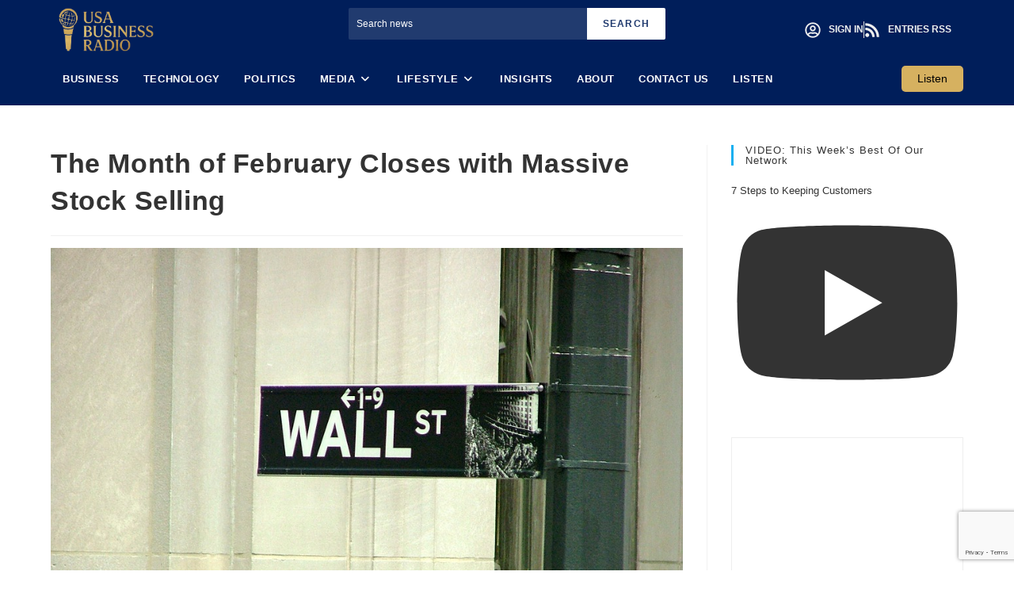

--- FILE ---
content_type: text/html; charset=UTF-8
request_url: https://usabusinessradio.com/the-month-of-february-closes-with-massive-stock-selling/
body_size: 24919
content:
<!DOCTYPE html><html class="html" dir="ltr" lang="en-US" prefix="og: https://ogp.me/ns#"><head><meta charset="UTF-8"><link rel="profile" href="https://gmpg.org/xfn/11"><title>The Month of February Closes with Massive Stock Selling - USA Business Radio</title><meta name="description" content="This week the global stock markets have experienced a significant sell-off, with major indexes such as the S&amp;P 500 and the Dow Jones Industrial Average posting losses of over 3%. This sell-off is attributed to various factors, including rising interest rates, inflation concerns, and geopolitical tensions. One of the main drivers of the sell-off is" /><meta name="robots" content="max-image-preview:large" /><meta name="author" content="kevinprice"/><meta name="google-site-verification" content="0ftf-qvWPoFLaI5ZCIqz6VjRs4RBt-UugYTZZg5SxCw" /><link rel="canonical" href="https://usabusinessradio.com/the-month-of-february-closes-with-massive-stock-selling/" /><meta name="generator" content="All in One SEO (AIOSEO) 4.9.3" /><meta property="og:locale" content="en_US" /><meta property="og:site_name" content="USA Business Radio - Broadcasting Business Influence. On Air and In Print." /><meta property="og:type" content="article" /><meta property="og:title" content="The Month of February Closes with Massive Stock Selling - USA Business Radio" /><meta property="og:description" content="This week the global stock markets have experienced a significant sell-off, with major indexes such as the S&amp;P 500 and the Dow Jones Industrial Average posting losses of over 3%. This sell-off is attributed to various factors, including rising interest rates, inflation concerns, and geopolitical tensions. One of the main drivers of the sell-off is" /><meta property="og:url" content="https://usabusinessradio.com/the-month-of-february-closes-with-massive-stock-selling/" /><meta property="article:published_time" content="2023-02-28T23:30:02+00:00" /><meta property="article:modified_time" content="2023-02-28T23:30:02+00:00" /><meta name="twitter:card" content="summary_large_image" /><meta name="twitter:title" content="The Month of February Closes with Massive Stock Selling - USA Business Radio" /><meta name="twitter:description" content="This week the global stock markets have experienced a significant sell-off, with major indexes such as the S&amp;P 500 and the Dow Jones Industrial Average posting losses of over 3%. This sell-off is attributed to various factors, including rising interest rates, inflation concerns, and geopolitical tensions. One of the main drivers of the sell-off is" /> <script type="application/ld+json" class="aioseo-schema">{"@context":"https:\/\/schema.org","@graph":[{"@type":"BlogPosting","@id":"https:\/\/usabusinessradio.com\/the-month-of-february-closes-with-massive-stock-selling\/#blogposting","name":"The Month of February Closes with Massive Stock Selling - USA Business Radio","headline":"The Month of February Closes with Massive Stock Selling","author":{"@id":"https:\/\/usabusinessradio.com\/author\/kevinprice\/#author"},"publisher":{"@id":"https:\/\/usabusinessradio.com\/#organization"},"image":{"@type":"ImageObject","url":"https:\/\/usabusinessradio.com\/wp-content\/uploads\/2019\/07\/wall-street-free.jpg","width":960,"height":720},"datePublished":"2023-02-28T17:30:02-06:00","dateModified":"2023-02-28T17:30:02-06:00","inLanguage":"en-US","mainEntityOfPage":{"@id":"https:\/\/usabusinessradio.com\/the-month-of-february-closes-with-massive-stock-selling\/#webpage"},"isPartOf":{"@id":"https:\/\/usabusinessradio.com\/the-month-of-february-closes-with-massive-stock-selling\/#webpage"},"articleSection":"Other News, drop, February 2023, sell, Stock Market, Yahoo Finance"},{"@type":"BreadcrumbList","@id":"https:\/\/usabusinessradio.com\/the-month-of-february-closes-with-massive-stock-selling\/#breadcrumblist","itemListElement":[{"@type":"ListItem","@id":"https:\/\/usabusinessradio.com#listItem","position":1,"name":"Home","item":"https:\/\/usabusinessradio.com","nextItem":{"@type":"ListItem","@id":"https:\/\/usabusinessradio.com\/category\/other-news\/#listItem","name":"Other News"}},{"@type":"ListItem","@id":"https:\/\/usabusinessradio.com\/category\/other-news\/#listItem","position":2,"name":"Other News","item":"https:\/\/usabusinessradio.com\/category\/other-news\/","nextItem":{"@type":"ListItem","@id":"https:\/\/usabusinessradio.com\/the-month-of-february-closes-with-massive-stock-selling\/#listItem","name":"The Month of February Closes with Massive Stock Selling"},"previousItem":{"@type":"ListItem","@id":"https:\/\/usabusinessradio.com#listItem","name":"Home"}},{"@type":"ListItem","@id":"https:\/\/usabusinessradio.com\/the-month-of-february-closes-with-massive-stock-selling\/#listItem","position":3,"name":"The Month of February Closes with Massive Stock Selling","previousItem":{"@type":"ListItem","@id":"https:\/\/usabusinessradio.com\/category\/other-news\/#listItem","name":"Other News"}}]},{"@type":"Organization","@id":"https:\/\/usabusinessradio.com\/#organization","name":"USA Business Radio","description":"Broadcasting Business Influence. On Air and In Print.","url":"https:\/\/usabusinessradio.com\/"},{"@type":"Person","@id":"https:\/\/usabusinessradio.com\/author\/kevinprice\/#author","url":"https:\/\/usabusinessradio.com\/author\/kevinprice\/","name":"kevinprice","image":{"@type":"ImageObject","@id":"https:\/\/usabusinessradio.com\/the-month-of-february-closes-with-massive-stock-selling\/#authorImage","url":"https:\/\/usabusinessradio.com\/wp-content\/litespeed\/avatar\/b419fdb6e572d809e6b41230f20cff3e.jpg?ver=1769077299","width":96,"height":96,"caption":"kevinprice"}},{"@type":"WebPage","@id":"https:\/\/usabusinessradio.com\/the-month-of-february-closes-with-massive-stock-selling\/#webpage","url":"https:\/\/usabusinessradio.com\/the-month-of-february-closes-with-massive-stock-selling\/","name":"The Month of February Closes with Massive Stock Selling - USA Business Radio","description":"This week the global stock markets have experienced a significant sell-off, with major indexes such as the S&P 500 and the Dow Jones Industrial Average posting losses of over 3%. This sell-off is attributed to various factors, including rising interest rates, inflation concerns, and geopolitical tensions. One of the main drivers of the sell-off is","inLanguage":"en-US","isPartOf":{"@id":"https:\/\/usabusinessradio.com\/#website"},"breadcrumb":{"@id":"https:\/\/usabusinessradio.com\/the-month-of-february-closes-with-massive-stock-selling\/#breadcrumblist"},"author":{"@id":"https:\/\/usabusinessradio.com\/author\/kevinprice\/#author"},"creator":{"@id":"https:\/\/usabusinessradio.com\/author\/kevinprice\/#author"},"image":{"@type":"ImageObject","url":"https:\/\/usabusinessradio.com\/wp-content\/uploads\/2019\/07\/wall-street-free.jpg","@id":"https:\/\/usabusinessradio.com\/the-month-of-february-closes-with-massive-stock-selling\/#mainImage","width":960,"height":720},"primaryImageOfPage":{"@id":"https:\/\/usabusinessradio.com\/the-month-of-february-closes-with-massive-stock-selling\/#mainImage"},"datePublished":"2023-02-28T17:30:02-06:00","dateModified":"2023-02-28T17:30:02-06:00"},{"@type":"WebSite","@id":"https:\/\/usabusinessradio.com\/#website","url":"https:\/\/usabusinessradio.com\/","name":"USA Business Radio","description":"Broadcasting Business Influence. On Air and In Print.","inLanguage":"en-US","publisher":{"@id":"https:\/\/usabusinessradio.com\/#organization"}}]}</script> <meta name="viewport" content="width=device-width, initial-scale=1"><link rel="alternate" type="application/rss+xml" title="USA Business Radio &raquo; Feed" href="https://usabusinessradio.com/feed/" /><link rel="alternate" type="application/rss+xml" title="USA Business Radio &raquo; Comments Feed" href="https://usabusinessradio.com/comments/feed/" /><link rel="alternate" title="oEmbed (JSON)" type="application/json+oembed" href="https://usabusinessradio.com/wp-json/oembed/1.0/embed?url=https%3A%2F%2Fusabusinessradio.com%2Fthe-month-of-february-closes-with-massive-stock-selling%2F" /><link rel="alternate" title="oEmbed (XML)" type="text/xml+oembed" href="https://usabusinessradio.com/wp-json/oembed/1.0/embed?url=https%3A%2F%2Fusabusinessradio.com%2Fthe-month-of-february-closes-with-massive-stock-selling%2F&#038;format=xml" /><link data-optimized="2" rel="stylesheet" href="https://usabusinessradio.com/wp-content/litespeed/css/3baef76105887886ad41e72e54072d3c.css?ver=0abd7" /> <script src="https://usabusinessradio.com/wp-includes/js/jquery/jquery.min.js?ver=3.7.1" id="jquery-core-js"></script> <script src="https://usabusinessradio.com/wp-includes/js/jquery/jquery-migrate.min.js?ver=3.4.1" id="jquery-migrate-js"></script> <link rel="https://api.w.org/" href="https://usabusinessradio.com/wp-json/" /><link rel="alternate" title="JSON" type="application/json" href="https://usabusinessradio.com/wp-json/wp/v2/posts/35951" /><link rel="EditURI" type="application/rsd+xml" title="RSD" href="https://usabusinessradio.com/xmlrpc.php?rsd" /><meta name="generator" content="WordPress 6.9" /><link rel='shortlink' href='https://usabusinessradio.com/?p=35951' /> <script async src="https://pagead2.googlesyndication.com/pagead/js/adsbygoogle.js?client=ca-pub-5548362559495020" crossorigin="anonymous"></script> <meta name="generator" content="Elementor 3.34.1; features: e_font_icon_svg, additional_custom_breakpoints; settings: css_print_method-internal, google_font-enabled, font_display-swap"><link rel="icon" href="https://usabusinessradio.com/wp-content/uploads/2017/01/usa-daily-times-logo-150x150.jpg" sizes="32x32" /><link rel="icon" href="https://usabusinessradio.com/wp-content/uploads/2017/01/usa-daily-times-logo.jpg" sizes="192x192" /><link rel="apple-touch-icon" href="https://usabusinessradio.com/wp-content/uploads/2017/01/usa-daily-times-logo.jpg" /><meta name="msapplication-TileImage" content="https://usabusinessradio.com/wp-content/uploads/2017/01/usa-daily-times-logo.jpg" /></head><body class="wp-singular post-template-default single single-post postid-35951 single-format-standard wp-embed-responsive wp-theme-oceanwp wp-child-theme-oceanwp-child-theme-master rttpg rttpg-7.8.8 radius-frontend rttpg-body-wrap rttpg-flaticon oceanwp-theme sidebar-mobile no-header-border default-breakpoint has-sidebar content-right-sidebar post-in-category-other-news has-topbar page-header-disabled has-breadcrumbs has-blog-grid elementor-default elementor-kit-42256" itemscope="itemscope" itemtype="https://schema.org/Article"><div id="outer-wrap" class="site clr"><a class="skip-link screen-reader-text" href="#main">Skip to content</a><div id="wrap" class="clr"><div id="top-bar-wrap" class="clr"><div id="top-bar" class="clr container has-no-content"><div id="top-bar-inner" class="clr"><div id="top-bar-content" class="clr top-bar-centered"><div id="topbar-template"><div data-elementor-type="wp-post" data-elementor-id="42975" class="elementor elementor-42975"><div class="elementor-element elementor-element-296712f e-flex e-con-boxed e-con e-parent" data-id="296712f" data-element_type="container" data-settings="{&quot;background_background&quot;:&quot;classic&quot;}"><div class="e-con-inner"><div class="elementor-element elementor-element-16e5754 e-con-full e-flex e-con e-child" data-id="16e5754" data-element_type="container"><div class="elementor-element elementor-element-ad8b7b2 elementor-widget elementor-widget-image" data-id="ad8b7b2" data-element_type="widget" data-widget_type="image.default"><div class="elementor-widget-container">
<a href="https://usabusinessradio.com/">
<img fetchpriority="high" width="741" height="337" src="https://usabusinessradio.com/wp-content/uploads/2025/06/radiobusinesslogo-removebg-preview.png" class="attachment-large size-large wp-image-42442" alt="" srcset="https://usabusinessradio.com/wp-content/uploads/2025/06/radiobusinesslogo-removebg-preview.png 741w, https://usabusinessradio.com/wp-content/uploads/2025/06/radiobusinesslogo-removebg-preview-300x136.png 300w" sizes="(max-width: 741px) 100vw, 741px" />								</a></div></div></div><div class="elementor-element elementor-element-3c99c90 e-con-full elementor-hidden-mobile e-flex e-con e-child" data-id="3c99c90" data-element_type="container"><div class="elementor-element elementor-element-34ddb14 elementor-widget elementor-widget-html" data-id="34ddb14" data-element_type="widget" data-widget_type="html.default"><div class="elementor-widget-container"><form role="search" method="get" class="custom-search-form" action="https://usabusinessradio.com/">
<input type="search" name="s" placeholder="Search news" />
<button type="submit">Search</button></form></div></div></div><div class="elementor-element elementor-element-ca13418 e-con-full e-flex e-con e-child" data-id="ca13418" data-element_type="container"><div class="elementor-element elementor-element-7174b71 elementor-icon-list--layout-inline animated-slow elementor-absolute elementor-list-item-link-full_width elementor-invisible elementor-widget elementor-widget-icon-list" data-id="7174b71" data-element_type="widget" data-settings="{&quot;_animation_delay&quot;:10,&quot;_position&quot;:&quot;absolute&quot;,&quot;_animation&quot;:&quot;fadeIn&quot;}" data-widget_type="icon-list.default"><div class="elementor-widget-container"><ul class="elementor-icon-list-items elementor-inline-items"><li class="elementor-icon-list-item elementor-inline-item">
<a href="https://priceofbusiness.com/wp-login.php"><span class="elementor-icon-list-icon">
<svg aria-hidden="true" class="e-font-icon-svg e-far-user-circle" viewBox="0 0 496 512" xmlns="http://www.w3.org/2000/svg"><path d="M248 104c-53 0-96 43-96 96s43 96 96 96 96-43 96-96-43-96-96-96zm0 144c-26.5 0-48-21.5-48-48s21.5-48 48-48 48 21.5 48 48-21.5 48-48 48zm0-240C111 8 0 119 0 256s111 248 248 248 248-111 248-248S385 8 248 8zm0 448c-49.7 0-95.1-18.3-130.1-48.4 14.9-23 40.4-38.6 69.6-39.5 20.8 6.4 40.6 9.6 60.5 9.6s39.7-3.1 60.5-9.6c29.2 1 54.7 16.5 69.6 39.5-35 30.1-80.4 48.4-130.1 48.4zm162.7-84.1c-24.4-31.4-62.1-51.9-105.1-51.9-10.2 0-26 9.6-57.6 9.6-31.5 0-47.4-9.6-57.6-9.6-42.9 0-80.6 20.5-105.1 51.9C61.9 339.2 48 299.2 48 256c0-110.3 89.7-200 200-200s200 89.7 200 200c0 43.2-13.9 83.2-37.3 115.9z"></path></svg>						</span>
<span class="elementor-icon-list-text">Sign In</span>
</a></li><li class="elementor-icon-list-item elementor-inline-item">
<a href="https://priceofbusiness.com/feed/"><span class="elementor-icon-list-icon">
<svg aria-hidden="true" class="e-font-icon-svg e-fas-rss" viewBox="0 0 448 512" xmlns="http://www.w3.org/2000/svg"><path d="M128.081 415.959c0 35.369-28.672 64.041-64.041 64.041S0 451.328 0 415.959s28.672-64.041 64.041-64.041 64.04 28.673 64.04 64.041zm175.66 47.25c-8.354-154.6-132.185-278.587-286.95-286.95C7.656 175.765 0 183.105 0 192.253v48.069c0 8.415 6.49 15.472 14.887 16.018 111.832 7.284 201.473 96.702 208.772 208.772.547 8.397 7.604 14.887 16.018 14.887h48.069c9.149.001 16.489-7.655 15.995-16.79zm144.249.288C439.596 229.677 251.465 40.445 16.503 32.01 7.473 31.686 0 38.981 0 48.016v48.068c0 8.625 6.835 15.645 15.453 15.999 191.179 7.839 344.627 161.316 352.465 352.465.353 8.618 7.373 15.453 15.999 15.453h48.068c9.034-.001 16.329-7.474 16.005-16.504z"></path></svg>						</span>
<span class="elementor-icon-list-text">Entries RSS</span>
</a></li></ul></div></div></div></div></div></div></div></div></div></div></div><header id="site-header" class="minimal-header has-after-header-content left-menu clr" data-height="50" itemscope="itemscope" itemtype="https://schema.org/WPHeader" role="banner"><div id="site-header-inner" class="clr container"><div id="site-logo" class="clr" itemscope itemtype="https://schema.org/Brand" ><div id="site-logo-inner" class="clr"><a href="https://usabusinessradio.com/" rel="home" class="site-title site-logo-text" >USA Business Radio</a></div></div><div class="after-header-content"><div class="after-header-content-inner">
<a class="cmbutton" href="https://usabusinessradio.usadailytimes.com/the-price-of-business-show-audios/">
Listen</a></div></div><div id="site-navigation-wrap" class="no-top-border clr"><nav id="site-navigation" class="navigation main-navigation clr" itemscope="itemscope" itemtype="https://schema.org/SiteNavigationElement" role="navigation" ><ul id="menu-main-menu" class="main-menu dropdown-menu sf-menu"><li id="menu-item-63" class="menu-item menu-item-type-taxonomy menu-item-object-category menu-item-63"><a href="https://usabusinessradio.com/category/business/" class="menu-link"><span class="text-wrap">Business</span></a></li><li id="menu-item-62" class="menu-item menu-item-type-taxonomy menu-item-object-category menu-item-62"><a href="https://usabusinessradio.com/category/technology/" class="menu-link"><span class="text-wrap">Technology</span></a></li><li id="menu-item-66" class="menu-item menu-item-type-taxonomy menu-item-object-category menu-item-66"><a href="https://usabusinessradio.com/category/politics/" class="menu-link"><span class="text-wrap">Politics</span></a></li><li id="menu-item-33" class="menu-item menu-item-type-taxonomy menu-item-object-category menu-item-has-children dropdown menu-item-33"><a href="https://usabusinessradio.com/category/media/" class="menu-link"><span class="text-wrap">Media<i class="nav-arrow fa fa-angle-down" aria-hidden="true" role="img"></i></span></a><ul class="sub-menu"><li id="menu-item-110" class="menu-item menu-item-type-post_type menu-item-object-page menu-item-110"><a href="https://usabusinessradio.com/price-of-business-media/" class="menu-link"><span class="text-wrap">Price of Business Media</span></a></li></ul></li><li id="menu-item-65" class="menu-item menu-item-type-taxonomy menu-item-object-category menu-item-has-children dropdown menu-item-65"><a href="https://usabusinessradio.com/category/lifestyle/" class="menu-link"><span class="text-wrap">Lifestyle<i class="nav-arrow fa fa-angle-down" aria-hidden="true" role="img"></i></span></a><ul class="sub-menu"><li id="menu-item-15001" class="menu-item menu-item-type-post_type menu-item-object-page menu-item-15001"><a href="https://usabusinessradio.com/technology/usabrs-best-in-books/" class="menu-link"><span class="text-wrap">USABR’s Best in Books</span></a></li></ul></li><li id="menu-item-69" class="menu-item menu-item-type-taxonomy menu-item-object-category menu-item-69"><a href="https://usabusinessradio.com/category/insights/" class="menu-link"><span class="text-wrap">Insights</span></a></li><li id="menu-item-22" class="menu-item menu-item-type-post_type menu-item-object-page menu-item-22"><a href="https://usabusinessradio.com/sample-page/" class="menu-link"><span class="text-wrap">About</span></a></li><li id="menu-item-21" class="menu-item menu-item-type-post_type menu-item-object-page menu-item-21"><a href="https://usabusinessradio.com/contact-us/" class="menu-link"><span class="text-wrap">Contact Us</span></a></li><li id="menu-item-42622" class="menu_listen menu-item menu-item-type-custom menu-item-object-custom menu-item-42622"><a href="https://usabusinessradio.com/the-price-of-business-show-audios/" class="menu-link"><span class="text-wrap">Listen</span></a></li></ul></nav></div><div class="oceanwp-mobile-menu-icon clr mobile-right">
<a href="https://usabusinessradio.com/#mobile-menu-toggle" class="mobile-menu"  aria-label="Mobile Menu"><div class="hamburger hamburger--boring" aria-expanded="false" role="navigation"><div class="hamburger-box"><div class="hamburger-inner"></div></div></div>
</a></div></div></header><main id="main" class="site-main clr"  role="main"><div id="content-wrap" class="container clr"><div id="primary" class="content-area clr"><div id="content" class="site-content clr"><article id="post-35951"><header class="entry-header clr"><h1 class="single-post-title entry-title" itemprop="headline">The Month of February Closes with Massive Stock Selling</h1></header><div class="thumbnail"><img width="960" height="720" src="https://usabusinessradio.com/wp-content/uploads/2019/07/wall-street-free.jpg" class="attachment-full size-full wp-post-image" alt="You are currently viewing The Month of February Closes with Massive Stock Selling" itemprop="image" decoding="async" srcset="https://usabusinessradio.com/wp-content/uploads/2019/07/wall-street-free.jpg 960w, https://usabusinessradio.com/wp-content/uploads/2019/07/wall-street-free-300x225.jpg 300w, https://usabusinessradio.com/wp-content/uploads/2019/07/wall-street-free-768x576.jpg 768w, https://usabusinessradio.com/wp-content/uploads/2019/07/wall-street-free-730x548.jpg 730w, https://usabusinessradio.com/wp-content/uploads/2019/07/wall-street-free-435x326.jpg 435w, https://usabusinessradio.com/wp-content/uploads/2019/07/wall-street-free-80x60.jpg 80w" sizes="(max-width: 960px) 100vw, 960px" /></div><ul class="meta ospm-default clr"><li class="meta-author" itemprop="name"><span class="screen-reader-text">Post author:</span><i class=" icon-user" aria-hidden="true" role="img"></i><a href="https://usabusinessradio.com/author/kevinprice/" title="Posts by kevinprice" rel="author"  itemprop="author" itemscope="itemscope" itemtype="https://schema.org/Person">kevinprice</a></li><li class="meta-date" itemprop="datePublished"><span class="screen-reader-text">Post published:</span><i class=" icon-clock" aria-hidden="true" role="img"></i>February 28, 2023</li><li class="meta-cat"><span class="screen-reader-text">Post category:</span><i class=" icon-folder" aria-hidden="true" role="img"></i><a href="https://usabusinessradio.com/category/other-news/" rel="category tag">Other News</a></li></ul><div class="entry-content clr" itemprop="text"><p>This week the global stock markets have experienced a significant sell-off, with major indexes such as the S&amp;P 500 and the Dow Jones Industrial Average posting losses of over 3%. This sell-off is attributed to various factors, including rising interest rates, inflation concerns, and geopolitical tensions.</p><p>One of the main drivers of the sell-off is the fear of rising interest rates. The US Federal Reserve has signaled that it may increase interest rates to curb inflation, which has been on the rise in recent months. Higher interest rates can lead to higher borrowing costs for companies, which can negatively impact their earnings and ultimately lead to lower stock prices. Additionally, higher interest rates can make fixed-income investments more attractive relative to stocks, leading investors to shift their assets away from equities.</p><p>Inflation concerns are another factor contributing to the sell-off. Inflation has been trending upwards globally, with many central banks struggling to keep it within their target range. Rising inflation can erode the value of assets such as stocks, as it reduces the purchasing power of consumers and can lead to higher input costs for companies. This can weigh on corporate earnings and lead to lower stock prices.</p><p>Geopolitical tensions are also contributing to the sell-off. The ongoing trade war between the US and China has led to uncertainty in the global economy, with many companies unsure about the future of trade relations between the two nations. Additionally, political instability in the Middle East and other regions can lead to disruptions in global supply chains, which can negatively impact corporate earnings and ultimately lead to lower stock prices.</p><p>The sell-off is not limited to the US markets, as global markets are also experiencing significant declines. European markets, including the FTSE 100 and the DAX, are down by over 2%, while Asian markets such as the Nikkei and the Hang Seng are down by over 3%.</p><p>The sell-off is not unexpected, as many analysts have been warning of a market correction for some time. Stocks have been on a bull run for several years, with many indexes posting record highs in recent months. This has led to concerns of a bubble, with many stocks being priced at levels that may not be sustainable in the long term.</p><p>While the sell-off may be unsettling for investors, it is important to remember that market corrections are a natural part of the investment cycle. They can provide opportunities for investors to buy stocks at lower prices and ultimately generate higher returns over the long term. Additionally, investors who have a well-diversified portfolio that includes both stocks and bonds may be better positioned to weather market volatility.</p><p>In conclusion, the recent sell-off in the global stock markets can be attributed to a combination of factors, including rising interest rates, inflation concerns, and geopolitical tensions. While the sell-off may be unsettling for investors, it is important to remember that market corrections are a natural part of the investment cycle and can provide opportunities for long-term investors. As always, investors should consult with a financial advisor to ensure that their investment strategies are well-aligned with their goals and risk tolerance.</p><h2><a href="https://usabusinessradio.com/category/business/"><strong>Click here for more business content from USA Business Radio. </strong></a></h2><p>&nbsp;</p><p class="responsive-video-wrap clr"><iframe title="Stocks fall as volatile month comes to close | February 28, 2023" width="1200" height="675" src="https://www.youtube.com/embed/3_j5DGibe3c?feature=oembed" frameborder="0" allow="accelerometer; autoplay; clipboard-write; encrypted-media; gyroscope; picture-in-picture; web-share" referrerpolicy="strict-origin-when-cross-origin" allowfullscreen></iframe></p></div><div class="post-tags clr">
<span class="owp-tag-texts">Tags</span>: <a href="https://usabusinessradio.com/tag/drop/" rel="tag">drop</a><span class="owp-sep">,</span> <a href="https://usabusinessradio.com/tag/february-2023/" rel="tag">February 2023</a><span class="owp-sep">,</span> <a href="https://usabusinessradio.com/tag/sell/" rel="tag">sell</a><span class="owp-sep">,</span> <a href="https://usabusinessradio.com/tag/stock-market/" rel="tag">Stock Market</a><span class="owp-sep">,</span> <a href="https://usabusinessradio.com/tag/yahoo-finance/" rel="tag">Yahoo Finance</a></div><nav class="navigation post-navigation" aria-label="Read more articles"><h2 class="screen-reader-text">Read more articles</h2><div class="nav-links"><div class="nav-previous"><a href="https://usabusinessradio.com/former-white-house-budget-directors-dire-warning-on-the-economy/" rel="prev"><span class="title"><i class=" fas fa-long-arrow-alt-left" aria-hidden="true" role="img"></i> Previous Post</span><span class="post-title">Former White House Budget Director&#8217;s Dire Warning on the Economy</span></a></div><div class="nav-next"><a href="https://usabusinessradio.com/tech-stocks-assessing-the-outlook-for-2023-and-beyond/" rel="next"><span class="title"><i class=" fas fa-long-arrow-alt-right" aria-hidden="true" role="img"></i> Next Post</span><span class="post-title">Tech Stocks: Assessing the Outlook for 2023 and Beyond</span></a></div></div></nav><section id="author-bio" class="clr"><div id="author-bio-inner"><div class="author-bio-avatar"><a href="https://usabusinessradio.com/author/kevinprice/" title="Visit author page" rel="author" >
<img alt='Post author avatar' src='https://usabusinessradio.com/wp-content/litespeed/avatar/7eae8d43fd72b1ebe2f4902b9607e6f3.jpg?ver=1769077299' srcset='https://usabusinessradio.com/wp-content/litespeed/avatar/ea1d1022c77f8dc8d1af7f3743a7fab0.jpg?ver=1769077299 2x' class='avatar avatar-100 photo' height='100' width='100' decoding='async'/>			</a></div><div class="author-bio-content clr"><h3 class="author-bio-title">
<a href="https://usabusinessradio.com/author/kevinprice/" title="Visit author page">
kevinprice				</a></h3><div class="author-bio-description clr">
No articles on this site should be construed as the opinion of PriceofBusiness.com.  Do your homework, get expert advice before following the advice on this or any other site.</div></div></div></section><section id="related-posts" class="clr"><h3 class="theme-heading related-posts-title">
<span class="text">You Might Also Like</span></h3><div class="oceanwp-row clr"><article class="related-post clr col span_1_of_3 col-1 post-13644 post type-post status-publish format-standard has-post-thumbnail hentry category-media category-other-news category-politics tag-congress tag-ira tag-kevin-price tag-phil-demuth tag-price-of-business-show tag-wall-street-journal entry has-media"><figure class="related-post-media clr"><a href="https://usabusinessradio.com/the-secure-act-promises-to-create-insecurity-for-those-with-iras/" class="related-thumb"><img width="300" height="169" src="https://usabusinessradio.com/wp-content/uploads/2019/08/capitol-570653__340-300x169.jpg" class="attachment-medium size-medium wp-post-image" alt="Read more about the article The SECURE Act Promises to Create Insecurity for Those with IRAs" itemprop="image" decoding="async" srcset="https://usabusinessradio.com/wp-content/uploads/2019/08/capitol-570653__340-300x169.jpg 300w, https://usabusinessradio.com/wp-content/uploads/2019/08/capitol-570653__340-435x245.jpg 435w, https://usabusinessradio.com/wp-content/uploads/2019/08/capitol-570653__340.jpg 604w" sizes="(max-width: 300px) 100vw, 300px" />							</a></figure><h3 class="related-post-title">
<a href="https://usabusinessradio.com/the-secure-act-promises-to-create-insecurity-for-those-with-iras/" rel="bookmark">The SECURE Act Promises to Create Insecurity for Those with IRAs</a></h3><time class="published" datetime="2019-08-21T09:38:56-05:00"><i class=" icon-clock" aria-hidden="true" role="img"></i>August 21, 2019</time></article><article class="related-post clr col span_1_of_3 col-2 post-14848 post type-post status-publish format-standard hentry category-other-news entry"><h3 class="related-post-title">
<a href="https://usabusinessradio.com/best-dash-cam-for-your-car/" rel="bookmark">Best Dash Cam for Your Car</a></h3><time class="published" datetime="2019-12-12T08:52:51-06:00"><i class=" icon-clock" aria-hidden="true" role="img"></i>December 12, 2019</time></article><article class="related-post clr col span_1_of_3 col-3 post-3327 post type-post status-publish format-standard has-post-thumbnail hentry category-business category-insights category-lifestyle category-media category-other-news tag-ami-pancholi tag-angelo-zammit tag-christie-hefner tag-cooper-hefner tag-crystal-harris tag-crystal-hefner tag-david-hefner tag-dead tag-death tag-dies tag-east-coast-loyalty tag-hugh-hefner tag-kevin-price tag-king tag-larry-flynt tag-los-angeles tag-marilyn-monroe tag-marston-hefner tag-playboy tag-playboy-magazine tag-pplayboy-mansion tag-price-of-business tag-us-daily-review tag-usa-business-radio tag-westwood-memorial-park tag-ysa-daily-chronicles entry has-media"><figure class="related-post-media clr"><a href="https://usabusinessradio.com/hugh-hefner-king-of-the-iconic-playboy-mansion-and-founder-of-playboy-magazine-dies-at-age-91/" class="related-thumb"><img width="214" height="300" src="https://usabusinessradio.com/wp-content/uploads/2017/10/playboy-free-214x300.png" class="attachment-medium size-medium wp-post-image" alt="Read more about the article Hugh Hefner: King of the Iconic Playboy Mansion and Founder of Playboy Magazine Dies at Age 91" itemprop="image" decoding="async" srcset="https://usabusinessradio.com/wp-content/uploads/2017/10/playboy-free-214x300.png 214w, https://usabusinessradio.com/wp-content/uploads/2017/10/playboy-free-435x609.png 435w, https://usabusinessradio.com/wp-content/uploads/2017/10/playboy-free.png 514w" sizes="(max-width: 214px) 100vw, 214px" />							</a></figure><h3 class="related-post-title">
<a href="https://usabusinessradio.com/hugh-hefner-king-of-the-iconic-playboy-mansion-and-founder-of-playboy-magazine-dies-at-age-91/" rel="bookmark">Hugh Hefner: King of the Iconic Playboy Mansion and Founder of Playboy Magazine Dies at Age 91</a></h3><time class="published" datetime="2017-10-02T15:22:00-05:00"><i class=" icon-clock" aria-hidden="true" role="img"></i>October 2, 2017</time></article></div></section></article></div></div><aside id="right-sidebar" class="sidebar-container widget-area sidebar-primary" itemscope="itemscope" itemtype="https://schema.org/WPSideBar" role="complementary" aria-label="Primary Sidebar"><div id="right-sidebar-inner" class="clr"><div id="text-10" class="sidebar-box widget_text clr"><h4 class="widget-title">VIDEO: This Week’s Best of our Network</h4><div class="textwidget"><div id="sb_youtube_sbyUCywgbHv7dpiBG2QswrceEQ1"
class="sb_youtube sby_layout_grid sby_col_1 sby_mob_col_1 sby_palette_inherit  sby_width_resp"
data-feedid="sby_UCywgbHv7dpiBG2Qswr_ceEQ#1"
data-shortcode-atts="{&quot;feed&quot;:&quot;2&quot;}"
data-cols="1"
data-colsmobile="1"
data-num="1"
data-nummobile="1"
data-channel-subscribers="296 subscribers"	data-subscribe-btn="1"
data-subscribe-btn-text="Subscribe"
data_channel_header_colors ="{&quot;channelName&quot;:&quot;&quot;,&quot;subscribeCount&quot;:&quot;&quot;,&quot;buttonBackground&quot;:&quot;&quot;,&quot;buttonText&quot;:&quot;&quot;}"
data-sby-flags="resizeDisable" data-postid="35951" data-sby-supports-lightbox="1"
data-videocardlayout="vertical"
><div class="sby_items_wrap" style="padding: 0px;"><div class="sby_item  sby_new sby_transition" id="sby_VVV5d2diSHY3ZHBpQkcyUXN3cl9jZUVRLmhCZGY4NXRHblFj" data-date="1768584070" data-video-id="hBdf85tGnQc"><div class="sby_inner_item"><div class="sby_video_thumbnail_wrap sby_item_video_thumbnail_wrap">
<a class="sby_video_thumbnail sby_item_video_thumbnail" href="https://www.youtube.com/watch?v=hBdf85tGnQc" target="_blank" rel="noopener" data-full-res="https://i.ytimg.com/vi/hBdf85tGnQc/maxresdefault.jpg" data-img-src-set="{&quot;120&quot;:&quot;https:\/\/i.ytimg.com\/vi\/hBdf85tGnQc\/default.jpg&quot;,&quot;320&quot;:&quot;https:\/\/i.ytimg.com\/vi\/hBdf85tGnQc\/mqdefault.jpg&quot;,&quot;480&quot;:&quot;https:\/\/i.ytimg.com\/vi\/hBdf85tGnQc\/hqdefault.jpg&quot;,&quot;640&quot;:&quot;https:\/\/i.ytimg.com\/vi\/hBdf85tGnQc\/sddefault.jpg&quot;}" data-video-id="hBdf85tGnQc" data-video-title="7 Steps to Keeping Customers">
<img decoding="async" src="https://usabusinessradio.com/wp-content/plugins/feeds-for-youtube/img/placeholder.png" alt="Check out the many sites in the Price of Business Digital Network at www.PriceofBusiness.com.Check out the whole article here: https://dailybusinessjournal.com/2023/10/15/7-ways-businesses-can-keep-customers/Subscribe to our critically acclaimed weekly newsletter, READ INSTEAD at https://priceofbusiness.substack.com/.  There is no cost to subscribe. Visit to subscribe to the official newsletter of the Price of Business Digital Network, Read Instead.  It is home of exclusive content featuring  NY Times bestselling authors, major media personalities, billionaires, and more.CHECK OUT THE LATEST FROM READ INSTEAD: https://priceofbusiness.substack.com/SEE OUR VIDEO ARCHIVE HERE:
/ @kevinpriceliveKevin Price is a multi-award winning broadcast journalist and host of the Price of Business show (https://PriceofBusiness.com), which is nationally syndicated by the USA Business Radio Network (https://USABusinessRadio.com).  He is also publisher and editor in Chief of https://USDailyReview.com, a national news site and editor at large for other news sites.  He is also a syndicated columnist and frequent guest on major media programs.Check out more great business information at www.USABusinessRadio.com.com, www.PriceofBusiness.com, and www.DailyBusinessJournal.com."><div class="sby_thumbnail_hover sby_item_video_thumbnail_hover"><div class="sby_thumbnail_hover_inner">
<span class="sby_video_title" >7 Steps to Keeping Customers</span></div></div><div class="sby_play_btn" >
<span class="sby_play_btn_bg"></span>
<svg aria-hidden="true" focusable="false" data-prefix="fab" data-icon="youtube" role="img" xmlns="http://www.w3.org/2000/svg" viewBox="0 0 576 512" class="svg-inline--fa fa-youtube fa-w-18"><path fill="currentColor" d="M549.655 124.083c-6.281-23.65-24.787-42.276-48.284-48.597C458.781 64 288 64 288 64S117.22 64 74.629 75.486c-23.497 6.322-42.003 24.947-48.284 48.597-11.412 42.867-11.412 132.305-11.412 132.305s0 89.438 11.412 132.305c6.281 23.65 24.787 41.5 48.284 47.821C117.22 448 288 448 288 448s170.78 0 213.371-11.486c23.497-6.321 42.003-24.171 48.284-47.821 11.412-42.867 11.412-132.305 11.412-132.305s0-89.438-11.412-132.305zm-317.51 213.508V175.185l142.739 81.205-142.739 81.201z" class=""></path></svg></div>
<span class="sby_loader sby_hidden" style="background-color: rgb(255, 255, 255);"></span>
</a></div></div></div></div><div class="sby_footer"></div></div></div></div><div id="custom_html-2" class="widget_text sidebar-box widget_custom_html clr"><div class="textwidget custom-html-widget"><iframe src="https://priceofbusiness.substack.com/embed" width="280" height="320" style="border:1px solid #EEE; background:white;" frameborder="0" scrolling="no"></iframe></div></div><div id="search-2" class="sidebar-box widget_search clr"><form aria-label="Search this website" role="search" method="get" class="searchform" action="https://usabusinessradio.com/">
<input aria-label="Insert search query" type="search" id="ocean-search-form-1" class="field" autocomplete="off" placeholder="Search" name="s"></form></div><div id="text-4" class="sidebar-box widget_text clr"><h4 class="widget-title">GDPR Compliance</h4><div class="textwidget"><p>USABR does not collect data on its visitors.  For more information visit: <a href="https://usabusinessradio.com/contact-us/">https://usabusinessradio.com/contact-us/</a></p></div></div><div id="text-3" class="sidebar-box widget_text clr"><h4 class="widget-title">Contact</h4><div class="textwidget"><p>Contact articles@usabusinessradio.net for more information on articles on this site. <a href="mailto:BMuyco@usabusinessradio.net">BMuyco@usabusinessradio.net</a> for all other information.</p></div></div><div id="media_video-2" class="sidebar-box widget_media_video clr"><div style="width:100%;" class="wp-video"><video class="wp-video-shortcode" id="video-35951-1" preload="metadata" controls="controls"><source type="video/youtube" src="https://www.youtube.com/watch?v=DSEPpm9I5W8&#038;_=1" /><a href="https://www.youtube.com/watch?v=DSEPpm9I5W8">https://www.youtube.com/watch?v=DSEPpm9I5W8</a></video></div></div><div id="rss-4" class="sidebar-box widget_rss clr"><h4 class="widget-title"><a class="rsswidget rss-widget-feed" href="http://priceofbusiness.com/feed/"><img class="rss-widget-icon" style="border:0" width="14" height="14" src="https://usabusinessradio.com/wp-includes/images/rss.png" alt="RSS" /></a> <a class="rsswidget rss-widget-title" href="">The Price of Business Show</a></h4></div><div id="rss-2" class="sidebar-box widget_rss clr"><h4 class="widget-title"><a class="rsswidget rss-widget-feed" href="http://usdailyreview.com/feed/"><img class="rss-widget-icon" style="border:0" width="14" height="14" src="https://usabusinessradio.com/wp-includes/images/rss.png" alt="RSS" /></a> <a class="rsswidget rss-widget-title" href="https://usdailyreview.com/">US Daily Review</a></h4><ul><li><a class='rsswidget' href='https://usdailyreview.com/negotiation-lessons-from-mlks-birmingham-letter/'>Negotiation Lessons From MLK’s Birmingham Letter</a></li><li><a class='rsswidget' href='https://usdailyreview.com/why-trump-has-shifted-focus-from-domestic-policy-to-foreign-policy/'>Why Trump Has Shifted Focus From Domestic Policy to Foreign Policy</a></li><li><a class='rsswidget' href='https://usdailyreview.com/the-legality-of-venezuelan-military-operations/'>The Legality of Venezuelan Military Operations</a></li></ul></div><div id="rss-5" class="sidebar-box widget_rss clr"><h4 class="widget-title"><a class="rsswidget rss-widget-feed" href="http://www.usadailychronicles.com"><img class="rss-widget-icon" style="border:0" width="14" height="14" src="https://usabusinessradio.com/wp-includes/images/rss.png" alt="RSS" /></a> <a class="rsswidget rss-widget-title" href="https://www.usadailychronicles.com/">USA Daily Chronicles</a></h4><ul><li><a class='rsswidget' href='https://www.usadailychronicles.com/using-digital-libraries-effectively-for-academic-research/'>Using Digital Libraries Effectively for Academic Research</a></li><li><a class='rsswidget' href='https://www.usadailychronicles.com/essential-lease-clauses-every-nyc-restaurant-owner-must-fight-for/'>Essential Lease Clauses Every NYC Restaurant Owner Must Fight For</a></li><li><a class='rsswidget' href='https://www.usadailychronicles.com/life-after-ownership-planning-your-purposeful-next-chapter/'>Life After Ownership – Planning Your Purposeful Next Chapter</a></li></ul></div><div id="rss-14" class="sidebar-box widget_rss clr"><h4 class="widget-title"><a class="rsswidget rss-widget-feed" href="http://www.thetimesusa.com/feed"><img class="rss-widget-icon" style="border:0" width="14" height="14" src="https://usabusinessradio.com/wp-includes/images/rss.png" alt="RSS" /></a> <a class="rsswidget rss-widget-title" href="https://www.thetimesusa.com/">The Times USA</a></h4><ul><li><a class='rsswidget' href='https://www.thetimesusa.com/an-unconventional-look-on-how-businesses-can-save-their-clients/'>An Unconventional Look on How Businesses Can Save Their Clients</a></li><li><a class='rsswidget' href='https://www.thetimesusa.com/a-step-by-step-guide-for-a-business-owner-planning-their-exit/'>A Step-by-Step Guide for a Business Owner Planning Their Exit</a></li><li><a class='rsswidget' href='https://www.thetimesusa.com/rep-haley-stevens-makes-the-case-for-accountability-at-hhs/'>Rep. Haley Stevens Makes the Case for Accountability at HHS</a></li></ul></div><div id="rss-8" class="sidebar-box widget_rss clr"><h4 class="widget-title"><a class="rsswidget rss-widget-feed" href="http://www.economist.com/feeds/print-sections/80/science-and-technology.xml"><img class="rss-widget-icon" style="border:0" width="14" height="14" src="https://usabusinessradio.com/wp-includes/images/rss.png" alt="RSS" /></a> <a class="rsswidget rss-widget-title" href="">The Economist &#8211; Science and Technology</a></h4></div><div id="rss-9" class="sidebar-box widget_rss clr"><h4 class="widget-title"><a class="rsswidget rss-widget-feed" href="https://www.reutersagency.com/feed/?best-topics=lifestyle-entertainment&#038;post_type=best"><img class="rss-widget-icon" style="border:0" width="14" height="14" src="https://usabusinessradio.com/wp-includes/images/rss.png" alt="RSS" /></a> <a class="rsswidget rss-widget-title" href="">Reuters News &#8211; Lifestyle</a></h4></div><div id="rss-12" class="sidebar-box widget_rss clr"><h4 class="widget-title"><a class="rsswidget rss-widget-feed" href="http://www.usadailytimes.com/feed/"><img class="rss-widget-icon" style="border:0" width="14" height="14" src="https://usabusinessradio.com/wp-includes/images/rss.png" alt="RSS" /></a> <a class="rsswidget rss-widget-title" href="https://usadailytimes.com/">USA Daily Times</a></h4><ul><li><a class='rsswidget' href='https://usadailytimes.com/2025/12/30/gut-instincts-the-real-reason-you-crave-sugar/'>Gut Instincts: The Real Reason You Crave Sugar</a></li><li><a class='rsswidget' href='https://usadailytimes.com/2025/12/16/international-bestselling-author-on-her-latest-jewish-romance-novel/'>International Bestselling Author on Her Latest Jewish Romance Novel</a></li><li><a class='rsswidget' href='https://usadailytimes.com/2025/12/09/5-most-profitable-small-businesses-in-the-uk-for-fresh-graduates-with-low-investment/'>5 Most Profitable Small Businesses in the UK for Fresh Graduates With Low Investment</a></li></ul></div><div id="rss-13" class="sidebar-box widget_rss clr"><h4 class="widget-title"><a class="rsswidget rss-widget-feed" href="http://www.thedailyblaze.com/feed"><img class="rss-widget-icon" style="border:0" width="14" height="14" src="https://usabusinessradio.com/wp-includes/images/rss.png" alt="RSS" /></a> <a class="rsswidget rss-widget-title" href="https://thedailyblaze.com/">The Daily Blaze</a></h4><ul><li><a class='rsswidget' href='https://thedailyblaze.com/hidden-data-makes-the-news/'>Hidden Data Makes the News</a></li><li><a class='rsswidget' href='https://thedailyblaze.com/what-sets-apart-a-pa-specializing-in-commercial-claims-from-one-who-handles-residential-claims/'>What Sets Apart a PA Specializing in Commercial Claims From One Who Handles Residential Claims</a></li><li><a class='rsswidget' href='https://thedailyblaze.com/why-pance-exam-preparation-is-the-gateway-to-a-successful-physician-assistant-career/'>Why PANCE Exam Preparation Is the Gateway To A Successful Physician Assistant Career</a></li></ul></div><div id="archives-2" class="sidebar-box widget_archive clr"><h4 class="widget-title">Archives</h4>		<label class="screen-reader-text" for="archives-dropdown-2">Archives</label>
<select id="archives-dropdown-2" name="archive-dropdown"><option value="">Select Month</option><option value='https://usabusinessradio.com/2026/01/'> January 2026</option><option value='https://usabusinessradio.com/2025/12/'> December 2025</option><option value='https://usabusinessradio.com/2025/11/'> November 2025</option><option value='https://usabusinessradio.com/2025/10/'> October 2025</option><option value='https://usabusinessradio.com/2025/09/'> September 2025</option><option value='https://usabusinessradio.com/2025/08/'> August 2025</option><option value='https://usabusinessradio.com/2025/07/'> July 2025</option><option value='https://usabusinessradio.com/2025/06/'> June 2025</option><option value='https://usabusinessradio.com/2025/05/'> May 2025</option><option value='https://usabusinessradio.com/2025/04/'> April 2025</option><option value='https://usabusinessradio.com/2025/03/'> March 2025</option><option value='https://usabusinessradio.com/2025/02/'> February 2025</option><option value='https://usabusinessradio.com/2025/01/'> January 2025</option><option value='https://usabusinessradio.com/2024/12/'> December 2024</option><option value='https://usabusinessradio.com/2024/11/'> November 2024</option><option value='https://usabusinessradio.com/2024/10/'> October 2024</option><option value='https://usabusinessradio.com/2024/09/'> September 2024</option><option value='https://usabusinessradio.com/2024/08/'> August 2024</option><option value='https://usabusinessradio.com/2024/07/'> July 2024</option><option value='https://usabusinessradio.com/2024/06/'> June 2024</option><option value='https://usabusinessradio.com/2024/05/'> May 2024</option><option value='https://usabusinessradio.com/2024/04/'> April 2024</option><option value='https://usabusinessradio.com/2024/03/'> March 2024</option><option value='https://usabusinessradio.com/2024/02/'> February 2024</option><option value='https://usabusinessradio.com/2024/01/'> January 2024</option><option value='https://usabusinessradio.com/2023/12/'> December 2023</option><option value='https://usabusinessradio.com/2023/11/'> November 2023</option><option value='https://usabusinessradio.com/2023/10/'> October 2023</option><option value='https://usabusinessradio.com/2023/09/'> September 2023</option><option value='https://usabusinessradio.com/2023/08/'> August 2023</option><option value='https://usabusinessradio.com/2023/07/'> July 2023</option><option value='https://usabusinessradio.com/2023/06/'> June 2023</option><option value='https://usabusinessradio.com/2023/05/'> May 2023</option><option value='https://usabusinessradio.com/2023/04/'> April 2023</option><option value='https://usabusinessradio.com/2023/03/'> March 2023</option><option value='https://usabusinessradio.com/2023/02/'> February 2023</option><option value='https://usabusinessradio.com/2023/01/'> January 2023</option><option value='https://usabusinessradio.com/2022/12/'> December 2022</option><option value='https://usabusinessradio.com/2022/11/'> November 2022</option><option value='https://usabusinessradio.com/2022/10/'> October 2022</option><option value='https://usabusinessradio.com/2022/09/'> September 2022</option><option value='https://usabusinessradio.com/2022/08/'> August 2022</option><option value='https://usabusinessradio.com/2022/07/'> July 2022</option><option value='https://usabusinessradio.com/2022/06/'> June 2022</option><option value='https://usabusinessradio.com/2022/05/'> May 2022</option><option value='https://usabusinessradio.com/2022/04/'> April 2022</option><option value='https://usabusinessradio.com/2022/03/'> March 2022</option><option value='https://usabusinessradio.com/2022/02/'> February 2022</option><option value='https://usabusinessradio.com/2022/01/'> January 2022</option><option value='https://usabusinessradio.com/2021/12/'> December 2021</option><option value='https://usabusinessradio.com/2021/11/'> November 2021</option><option value='https://usabusinessradio.com/2021/10/'> October 2021</option><option value='https://usabusinessradio.com/2021/09/'> September 2021</option><option value='https://usabusinessradio.com/2021/08/'> August 2021</option><option value='https://usabusinessradio.com/2021/07/'> July 2021</option><option value='https://usabusinessradio.com/2021/06/'> June 2021</option><option value='https://usabusinessradio.com/2021/05/'> May 2021</option><option value='https://usabusinessradio.com/2021/04/'> April 2021</option><option value='https://usabusinessradio.com/2021/03/'> March 2021</option><option value='https://usabusinessradio.com/2021/02/'> February 2021</option><option value='https://usabusinessradio.com/2021/01/'> January 2021</option><option value='https://usabusinessradio.com/2020/12/'> December 2020</option><option value='https://usabusinessradio.com/2020/11/'> November 2020</option><option value='https://usabusinessradio.com/2020/10/'> October 2020</option><option value='https://usabusinessradio.com/2020/09/'> September 2020</option><option value='https://usabusinessradio.com/2020/08/'> August 2020</option><option value='https://usabusinessradio.com/2020/07/'> July 2020</option><option value='https://usabusinessradio.com/2020/06/'> June 2020</option><option value='https://usabusinessradio.com/2020/05/'> May 2020</option><option value='https://usabusinessradio.com/2020/04/'> April 2020</option><option value='https://usabusinessradio.com/2020/03/'> March 2020</option><option value='https://usabusinessradio.com/2020/02/'> February 2020</option><option value='https://usabusinessradio.com/2020/01/'> January 2020</option><option value='https://usabusinessradio.com/2019/12/'> December 2019</option><option value='https://usabusinessradio.com/2019/11/'> November 2019</option><option value='https://usabusinessradio.com/2019/10/'> October 2019</option><option value='https://usabusinessradio.com/2019/09/'> September 2019</option><option value='https://usabusinessradio.com/2019/08/'> August 2019</option><option value='https://usabusinessradio.com/2019/07/'> July 2019</option><option value='https://usabusinessradio.com/2019/06/'> June 2019</option><option value='https://usabusinessradio.com/2019/05/'> May 2019</option><option value='https://usabusinessradio.com/2019/04/'> April 2019</option><option value='https://usabusinessradio.com/2019/03/'> March 2019</option><option value='https://usabusinessradio.com/2019/02/'> February 2019</option><option value='https://usabusinessradio.com/2019/01/'> January 2019</option><option value='https://usabusinessradio.com/2018/12/'> December 2018</option><option value='https://usabusinessradio.com/2018/11/'> November 2018</option><option value='https://usabusinessradio.com/2018/10/'> October 2018</option><option value='https://usabusinessradio.com/2018/09/'> September 2018</option><option value='https://usabusinessradio.com/2018/08/'> August 2018</option><option value='https://usabusinessradio.com/2018/07/'> July 2018</option><option value='https://usabusinessradio.com/2018/06/'> June 2018</option><option value='https://usabusinessradio.com/2018/05/'> May 2018</option><option value='https://usabusinessradio.com/2018/04/'> April 2018</option><option value='https://usabusinessradio.com/2018/03/'> March 2018</option><option value='https://usabusinessradio.com/2018/02/'> February 2018</option><option value='https://usabusinessradio.com/2018/01/'> January 2018</option><option value='https://usabusinessradio.com/2017/12/'> December 2017</option><option value='https://usabusinessradio.com/2017/11/'> November 2017</option><option value='https://usabusinessradio.com/2017/10/'> October 2017</option><option value='https://usabusinessradio.com/2017/09/'> September 2017</option><option value='https://usabusinessradio.com/2017/08/'> August 2017</option><option value='https://usabusinessradio.com/2017/07/'> July 2017</option><option value='https://usabusinessradio.com/2017/06/'> June 2017</option><option value='https://usabusinessradio.com/2017/05/'> May 2017</option><option value='https://usabusinessradio.com/2017/04/'> April 2017</option><option value='https://usabusinessradio.com/2017/03/'> March 2017</option><option value='https://usabusinessradio.com/2017/02/'> February 2017</option><option value='https://usabusinessradio.com/2017/01/'> January 2017</option><option value='https://usabusinessradio.com/2016/10/'> October 2016</option><option value='https://usabusinessradio.com/2016/09/'> September 2016</option><option value='https://usabusinessradio.com/2016/08/'> August 2016</option><option value='https://usabusinessradio.com/2016/07/'> July 2016</option><option value='https://usabusinessradio.com/2016/06/'> June 2016</option><option value='https://usabusinessradio.com/2016/05/'> May 2016</option><option value='https://usabusinessradio.com/2016/04/'> April 2016</option><option value='https://usabusinessradio.com/2016/03/'> March 2016</option><option value='https://usabusinessradio.com/2016/01/'> January 2016</option><option value='https://usabusinessradio.com/2013/07/'> July 2013</option><option value='https://usabusinessradio.com/2026/01/'>  0</option></select> <script>( ( dropdownId ) => {
	const dropdown = document.getElementById( dropdownId );
	function onSelectChange() {
		setTimeout( () => {
			if ( 'escape' === dropdown.dataset.lastkey ) {
				return;
			}
			if ( dropdown.value ) {
				document.location.href = dropdown.value;
			}
		}, 250 );
	}
	function onKeyUp( event ) {
		if ( 'Escape' === event.key ) {
			dropdown.dataset.lastkey = 'escape';
		} else {
			delete dropdown.dataset.lastkey;
		}
	}
	function onClick() {
		delete dropdown.dataset.lastkey;
	}
	dropdown.addEventListener( 'keyup', onKeyUp );
	dropdown.addEventListener( 'click', onClick );
	dropdown.addEventListener( 'change', onSelectChange );
})( "archives-dropdown-2" );

//# sourceURL=WP_Widget_Archives%3A%3Awidget</script> </div><div id="text-9" class="sidebar-box widget_text clr"><h4 class="widget-title">Kevin Price at Huffington Post</h4><div class="textwidget"><p><a href="https://www.huffpost.com/author/kevin-price" target="_blank" rel="noopener">Read Kevin Price&#8217;s column at the Huffington Post. </a></p></div></div><div id="meta-2" class="sidebar-box widget_meta clr"><h4 class="widget-title">Meta</h4><ul><li><a href="https://usabusinessradio.com/webusa/?action=register">Register</a></li><li><a href="https://usabusinessradio.com/webusa/">Log in</a></li><li><a href="https://usabusinessradio.com/feed/">Entries feed</a></li><li><a href="https://usabusinessradio.com/comments/feed/">Comments feed</a></li><li><a href="https://wordpress.org/">WordPress.org</a></li></ul></div><div id="text-2" class="sidebar-box widget_text clr"><h4 class="widget-title">NONE OF THE OPINIONS IN USA BUSINESS RADIO SHOULD BE CONSTRUED AS BEING THOSE OF USA BUSINESS RADIO</h4><div class="textwidget"><p>For more information regarding content, see the About page.</p></div></div><div id="recent-comments-2" class="sidebar-box widget_recent_comments clr"><h4 class="widget-title">Recent Comments</h4><ul id="recentcomments"></ul></div></div></aside></div></main><footer id="footer" class="site-footer" itemscope="itemscope" itemtype="https://schema.org/WPFooter" role="contentinfo"><div id="footer-inner" class="clr"><div id="footer-widgets" class="oceanwp-row clr tablet-2-col mobile-1-col"><div class="footer-widgets-inner container"><div data-elementor-type="wp-post" data-elementor-id="42980" class="elementor elementor-42980"><div class="elementor-element elementor-element-4d7db14 e-flex e-con-boxed e-con e-parent" data-id="4d7db14" data-element_type="container" data-settings="{&quot;background_background&quot;:&quot;classic&quot;}"><div class="e-con-inner"><div class="elementor-element elementor-element-1d59a06 e-con-full e-flex e-con e-child" data-id="1d59a06" data-element_type="container"><div class="elementor-element elementor-element-54740c0 elementor-widget elementor-widget-image" data-id="54740c0" data-element_type="widget" data-widget_type="image.default"><div class="elementor-widget-container">
<img width="741" height="337" src="https://usabusinessradio.com/wp-content/uploads/2025/06/radiobusinesslogo-removebg-preview.png" class="attachment-large size-large wp-image-42442" alt="" srcset="https://usabusinessradio.com/wp-content/uploads/2025/06/radiobusinesslogo-removebg-preview.png 741w, https://usabusinessradio.com/wp-content/uploads/2025/06/radiobusinesslogo-removebg-preview-300x136.png 300w" sizes="(max-width: 741px) 100vw, 741px" /></div></div></div><div class="elementor-element elementor-element-e09fad5 e-con-full e-flex e-con e-child" data-id="e09fad5" data-element_type="container"><div class="elementor-element elementor-element-6b3adbb elementor-shape-rounded elementor-grid-0 e-grid-align-center elementor-widget elementor-widget-social-icons" data-id="6b3adbb" data-element_type="widget" data-widget_type="social-icons.default"><div class="elementor-widget-container"><div class="elementor-social-icons-wrapper elementor-grid" role="list">
<span class="elementor-grid-item" role="listitem">
<a class="elementor-icon elementor-social-icon elementor-social-icon-facebook elementor-repeater-item-8bebb66" href="https://www.facebook.com/KJPFB" target="_blank">
<span class="elementor-screen-only">Facebook</span>
<svg aria-hidden="true" class="e-font-icon-svg e-fab-facebook" viewBox="0 0 512 512" xmlns="http://www.w3.org/2000/svg"><path d="M504 256C504 119 393 8 256 8S8 119 8 256c0 123.78 90.69 226.38 209.25 245V327.69h-63V256h63v-54.64c0-62.15 37-96.48 93.67-96.48 27.14 0 55.52 4.84 55.52 4.84v61h-31.28c-30.8 0-40.41 19.12-40.41 38.73V256h68.78l-11 71.69h-57.78V501C413.31 482.38 504 379.78 504 256z"></path></svg>					</a>
</span>
<span class="elementor-grid-item" role="listitem">
<a class="elementor-icon elementor-social-icon elementor-social-icon-x-twitter elementor-repeater-item-6fd93c9" href="https://x.com/KevinPricePOB" target="_blank">
<span class="elementor-screen-only">X-twitter</span>
<svg aria-hidden="true" class="e-font-icon-svg e-fab-x-twitter" viewBox="0 0 512 512" xmlns="http://www.w3.org/2000/svg"><path d="M389.2 48h70.6L305.6 224.2 487 464H345L233.7 318.6 106.5 464H35.8L200.7 275.5 26.8 48H172.4L272.9 180.9 389.2 48zM364.4 421.8h39.1L151.1 88h-42L364.4 421.8z"></path></svg>					</a>
</span>
<span class="elementor-grid-item" role="listitem">
<a class="elementor-icon elementor-social-icon elementor-social-icon-youtube elementor-repeater-item-8b5e12d" href="https://www.youtube.com/user/priceofbusiness" target="_blank">
<span class="elementor-screen-only">Youtube</span>
<svg aria-hidden="true" class="e-font-icon-svg e-fab-youtube" viewBox="0 0 576 512" xmlns="http://www.w3.org/2000/svg"><path d="M549.655 124.083c-6.281-23.65-24.787-42.276-48.284-48.597C458.781 64 288 64 288 64S117.22 64 74.629 75.486c-23.497 6.322-42.003 24.947-48.284 48.597-11.412 42.867-11.412 132.305-11.412 132.305s0 89.438 11.412 132.305c6.281 23.65 24.787 41.5 48.284 47.821C117.22 448 288 448 288 448s170.78 0 213.371-11.486c23.497-6.321 42.003-24.171 48.284-47.821 11.412-42.867 11.412-132.305 11.412-132.305s0-89.438-11.412-132.305zm-317.51 213.508V175.185l142.739 81.205-142.739 81.201z"></path></svg>					</a>
</span>
<span class="elementor-grid-item" role="listitem">
<a class="elementor-icon elementor-social-icon elementor-social-icon-linkedin elementor-repeater-item-e4601be" href="https://www.linkedin.com/in/priceofbusiness/" target="_blank">
<span class="elementor-screen-only">Linkedin</span>
<svg aria-hidden="true" class="e-font-icon-svg e-fab-linkedin" viewBox="0 0 448 512" xmlns="http://www.w3.org/2000/svg"><path d="M416 32H31.9C14.3 32 0 46.5 0 64.3v383.4C0 465.5 14.3 480 31.9 480H416c17.6 0 32-14.5 32-32.3V64.3c0-17.8-14.4-32.3-32-32.3zM135.4 416H69V202.2h66.5V416zm-33.2-243c-21.3 0-38.5-17.3-38.5-38.5S80.9 96 102.2 96c21.2 0 38.5 17.3 38.5 38.5 0 21.3-17.2 38.5-38.5 38.5zm282.1 243h-66.4V312c0-24.8-.5-56.7-34.5-56.7-34.6 0-39.9 27-39.9 54.9V416h-66.4V202.2h63.7v29.2h.9c8.9-16.8 30.6-34.5 62.9-34.5 67.2 0 79.7 44.3 79.7 101.9V416z"></path></svg>					</a>
</span>
<span class="elementor-grid-item" role="listitem">
<a class="elementor-icon elementor-social-icon elementor-social-icon-rss elementor-repeater-item-9384250" href="https://priceofbusiness.com/feed/" target="_blank">
<span class="elementor-screen-only">Rss</span>
<svg aria-hidden="true" class="e-font-icon-svg e-fas-rss" viewBox="0 0 448 512" xmlns="http://www.w3.org/2000/svg"><path d="M128.081 415.959c0 35.369-28.672 64.041-64.041 64.041S0 451.328 0 415.959s28.672-64.041 64.041-64.041 64.04 28.673 64.04 64.041zm175.66 47.25c-8.354-154.6-132.185-278.587-286.95-286.95C7.656 175.765 0 183.105 0 192.253v48.069c0 8.415 6.49 15.472 14.887 16.018 111.832 7.284 201.473 96.702 208.772 208.772.547 8.397 7.604 14.887 16.018 14.887h48.069c9.149.001 16.489-7.655 15.995-16.79zm144.249.288C439.596 229.677 251.465 40.445 16.503 32.01 7.473 31.686 0 38.981 0 48.016v48.068c0 8.625 6.835 15.645 15.453 15.999 191.179 7.839 344.627 161.316 352.465 352.465.353 8.618 7.373 15.453 15.999 15.453h48.068c9.034-.001 16.329-7.474 16.005-16.504z"></path></svg>					</a>
</span></div></div></div></div></div></div><div class="elementor-element elementor-element-a0a6e13 e-flex e-con-boxed e-con e-parent" data-id="a0a6e13" data-element_type="container" data-settings="{&quot;background_background&quot;:&quot;classic&quot;}"><div class="e-con-inner"><div class="elementor-element elementor-element-fec572d e-con-full e-flex e-con e-child" data-id="fec572d" data-element_type="container"><div class="elementor-element elementor-element-534aa81 elementor-widget elementor-widget-heading" data-id="534aa81" data-element_type="widget" data-widget_type="heading.default"><div class="elementor-widget-container"><h2 class="elementor-heading-title elementor-size-default">PoB Digital Network</h2></div></div><div class="elementor-element elementor-element-d80952e elementor-icon-list--layout-traditional elementor-list-item-link-full_width elementor-widget elementor-widget-icon-list" data-id="d80952e" data-element_type="widget" data-widget_type="icon-list.default"><div class="elementor-widget-container"><ul class="elementor-icon-list-items"><li class="elementor-icon-list-item">
<a href="http://www.usdailyreview.com/"><span class="elementor-icon-list-text">US Daily Review</span>
</a></li><li class="elementor-icon-list-item">
<a href="https://usabusinessradio.com/"><span class="elementor-icon-list-text">USA Business Radio</span>
</a></li><li class="elementor-icon-list-item">
<a href="http://www.usadailychronicles.com/"><span class="elementor-icon-list-text">USA Daily Chronicles</span>
</a></li><li class="elementor-icon-list-item">
<a href="http://www.usadailytimes.com/"><span class="elementor-icon-list-text">USA Daily Times</span>
</a></li><li class="elementor-icon-list-item">
<a href="http://www.thedailyblaze.com/"><span class="elementor-icon-list-text">The Daily Blaze</span>
</a></li><li class="elementor-icon-list-item">
<a href="http://www.thetimesusa.com/"><span class="elementor-icon-list-text">The Times USA</span>
</a></li><li class="elementor-icon-list-item">
<a href="http://www.priceofbusiness.com/"><span class="elementor-icon-list-text">Price of Business</span>
</a></li></ul></div></div></div><div class="elementor-element elementor-element-c12ac69 e-con-full e-flex e-con e-child" data-id="c12ac69" data-element_type="container"><div class="elementor-element elementor-element-5578909 elementor-widget elementor-widget-heading" data-id="5578909" data-element_type="widget" data-widget_type="heading.default"><div class="elementor-widget-container"><h2 class="elementor-heading-title elementor-size-default">Hot Categories</h2></div></div><div class="elementor-element elementor-element-5907739 elementor-icon-list--layout-traditional elementor-list-item-link-full_width elementor-widget elementor-widget-icon-list" data-id="5907739" data-element_type="widget" data-widget_type="icon-list.default"><div class="elementor-widget-container"><ul class="elementor-icon-list-items"><li class="elementor-icon-list-item">
<a href="https://usabusinessradio.com/category/business/"><span class="elementor-icon-list-text">Business</span>
</a></li><li class="elementor-icon-list-item">
<a href="https://usabusinessradio.com/category/technology/"><span class="elementor-icon-list-text">Technology</span>
</a></li><li class="elementor-icon-list-item">
<a href="https://usabusinessradio.com/category/politics/"><span class="elementor-icon-list-text">Politics</span>
</a></li><li class="elementor-icon-list-item">
<a href="https://usabusinessradio.com/category/media/"><span class="elementor-icon-list-text">Media</span>
</a></li><li class="elementor-icon-list-item">
<a href="https://usabusinessradio.com/category/lifestyle/"><span class="elementor-icon-list-text">Lifestyle</span>
</a></li><li class="elementor-icon-list-item">
<a href="https://usabusinessradio.com/category/other-news/"><span class="elementor-icon-list-text">News</span>
</a></li><li class="elementor-icon-list-item">
<a href="https://usabusinessradio.com/category/and-more/"><span class="elementor-icon-list-text">More</span>
</a></li></ul></div></div></div><div class="elementor-element elementor-element-23caa65 e-con-full e-flex e-con e-child" data-id="23caa65" data-element_type="container"><div class="elementor-element elementor-element-5d213a4 elementor-widget elementor-widget-heading" data-id="5d213a4" data-element_type="widget" data-widget_type="heading.default"><div class="elementor-widget-container"><h2 class="elementor-heading-title elementor-size-default">Quick Links</h2></div></div><div class="elementor-element elementor-element-ee34c92 elementor-icon-list--layout-traditional elementor-list-item-link-full_width elementor-widget elementor-widget-icon-list" data-id="ee34c92" data-element_type="widget" data-widget_type="icon-list.default"><div class="elementor-widget-container"><ul class="elementor-icon-list-items"><li class="elementor-icon-list-item">
<a href="https://usabusinessradio.com/the-price-of-business-show-audios/"><span class="elementor-icon-list-text">POB Show</span>
</a></li><li class="elementor-icon-list-item">
<a href="https://usabusinessradio.com/courses/"><span class="elementor-icon-list-text">Courses</span>
</a></li><li class="elementor-icon-list-item">
<a href="https://usabusinessradio.com/sample-page/"><span class="elementor-icon-list-text">About Us</span>
</a></li><li class="elementor-icon-list-item">
<a href="https://usabusinessradio.com/contact-us/"><span class="elementor-icon-list-text">Contact Us</span>
</a></li><li class="elementor-icon-list-item">
<a href="https://usabusinessradio.com/the-price-of-business-show-audios/"><span class="elementor-icon-list-text">POB Show Audio</span>
</a></li><li class="elementor-icon-list-item">
<a href="https://usabusinessradio.com/"><span class="elementor-icon-list-text">Home</span>
</a></li></ul></div></div></div><div class="elementor-element elementor-element-f2b1fc8 e-con-full e-flex e-con e-child" data-id="f2b1fc8" data-element_type="container"><div class="elementor-element elementor-element-a5de8f7 elementor-widget elementor-widget-heading" data-id="a5de8f7" data-element_type="widget" data-widget_type="heading.default"><div class="elementor-widget-container"><h2 class="elementor-heading-title elementor-size-default">Contact</h2></div></div><div class="elementor-element elementor-element-0a5fb0b elementor-widget elementor-widget-text-editor" data-id="0a5fb0b" data-element_type="widget" data-widget_type="text-editor.default"><div class="elementor-widget-container"><p>For information about content on this site email articles@usabusinessradio.net</p><p>For all other issues email BMuyco@USABusinessRadio.net</p></div></div></div><div class="elementor-element elementor-element-c26d40d e-con-full e-flex e-con e-child" data-id="c26d40d" data-element_type="container"><div class="elementor-element elementor-element-ee91ae4 elementor-widget elementor-widget-heading" data-id="ee91ae4" data-element_type="widget" data-widget_type="heading.default"><div class="elementor-widget-container"><h2 class="elementor-heading-title elementor-size-default">Advertise With Us</h2></div></div><div class="elementor-element elementor-element-a34eab1 elementor-mobile-align-justify elementor-widget elementor-widget-button" data-id="a34eab1" data-element_type="widget" data-widget_type="button.default"><div class="elementor-widget-container"><div class="elementor-button-wrapper">
<a class="elementor-button elementor-button-link elementor-size-sm" href="https://usabusinessradio.com/contact-us/">
<span class="elementor-button-content-wrapper">
<span class="elementor-button-text">Please Contact Us</span>
</span>
</a></div></div></div></div></div></div><div class="elementor-element elementor-element-e06e473 e-flex e-con-boxed e-con e-parent" data-id="e06e473" data-element_type="container" data-settings="{&quot;background_background&quot;:&quot;classic&quot;}"><div class="e-con-inner"><div class="elementor-element elementor-element-d4bcebf elementor-icon-list--layout-inline elementor-mobile-align-center elementor-list-item-link-full_width elementor-widget elementor-widget-icon-list" data-id="d4bcebf" data-element_type="widget" data-widget_type="icon-list.default"><div class="elementor-widget-container"><ul class="elementor-icon-list-items elementor-inline-items"><li class="elementor-icon-list-item elementor-inline-item">
<a href="https://usabusinessradio.com/privacy-policy/"><span class="elementor-icon-list-text">Privacy Policy</span>
</a></li><li class="elementor-icon-list-item elementor-inline-item">
<a href="https://usabusinessradio.com/lp-term-conditions/"><span class="elementor-icon-list-text">Terms of Service</span>
</a></li><li class="elementor-icon-list-item elementor-inline-item">
<a href="https://usabusinessradio.com/disclaimers/"><span class="elementor-icon-list-text">Disclaimers</span>
</a></li></ul></div></div><div class="elementor-element elementor-element-5b2532d elementor-widget elementor-widget-heading" data-id="5b2532d" data-element_type="widget" data-widget_type="heading.default"><div class="elementor-widget-container"><p class="elementor-heading-title elementor-size-default">© 2025 USA Business Radio. All Rights Reserved.</p></div></div></div></div></div></div></div></div></footer></div></div><a aria-label="Scroll to the top of the page" href="#" id="scroll-top" class="scroll-top-right"><i class=" fa fa-angle-up" aria-hidden="true" role="img"></i></a><div id="mobile-menu-search" class="clr"><form aria-label="Search this website" method="get" action="https://usabusinessradio.com/" class="mobile-searchform">
<input aria-label="Insert search query" value="" class="field" id="ocean-mobile-search-2" type="search" name="s" autocomplete="off" placeholder="Search" />
<button aria-label="Submit search" type="submit" class="searchform-submit">
<i class=" icon-magnifier" aria-hidden="true" role="img"></i>		</button></form></div> <script type="speculationrules">{"prefetch":[{"source":"document","where":{"and":[{"href_matches":"/*"},{"not":{"href_matches":["/wp-*.php","/wp-admin/*","/wp-content/uploads/*","/wp-content/*","/wp-content/plugins/*","/wp-content/themes/oceanwp-child-theme-master/*","/wp-content/themes/oceanwp/*","/*\\?(.+)"]}},{"not":{"selector_matches":"a[rel~=\"nofollow\"]"}},{"not":{"selector_matches":".no-prefetch, .no-prefetch a"}}]},"eagerness":"conservative"}]}</script>  <script type="text/javascript"></script> <script>const lazyloadRunObserver = () => {
					const lazyloadBackgrounds = document.querySelectorAll( `.e-con.e-parent:not(.e-lazyloaded)` );
					const lazyloadBackgroundObserver = new IntersectionObserver( ( entries ) => {
						entries.forEach( ( entry ) => {
							if ( entry.isIntersecting ) {
								let lazyloadBackground = entry.target;
								if( lazyloadBackground ) {
									lazyloadBackground.classList.add( 'e-lazyloaded' );
								}
								lazyloadBackgroundObserver.unobserve( entry.target );
							}
						});
					}, { rootMargin: '200px 0px 200px 0px' } );
					lazyloadBackgrounds.forEach( ( lazyloadBackground ) => {
						lazyloadBackgroundObserver.observe( lazyloadBackground );
					} );
				};
				const events = [
					'DOMContentLoaded',
					'elementor/lazyload/observe',
				];
				events.forEach( ( event ) => {
					document.addEventListener( event, lazyloadRunObserver );
				} );</script> <script src="https://usabusinessradio.com/wp-includes/js/dist/hooks.min.js?ver=dd5603f07f9220ed27f1" id="wp-hooks-js"></script> <script src="https://usabusinessradio.com/wp-includes/js/dist/i18n.min.js?ver=c26c3dc7bed366793375" id="wp-i18n-js"></script> <script id="wp-i18n-js-after">wp.i18n.setLocaleData( { 'text direction\u0004ltr': [ 'ltr' ] } );
//# sourceURL=wp-i18n-js-after</script> <script src="https://usabusinessradio.com/wp-content/plugins/contact-form-7/includes/swv/js/index.js?ver=6.1.4" id="swv-js"></script> <script id="contact-form-7-js-before">var wpcf7 = {
    "api": {
        "root": "https:\/\/usabusinessradio.com\/wp-json\/",
        "namespace": "contact-form-7\/v1"
    },
    "cached": 1
};
//# sourceURL=contact-form-7-js-before</script> <script src="https://usabusinessradio.com/wp-content/plugins/contact-form-7/includes/js/index.js?ver=6.1.4" id="contact-form-7-js"></script> <script src="https://usabusinessradio.com/wp-content/plugins/t4b-news-ticker/assets/js/t4bnt.atickers.js?ver=1.4.2" id="t4bnt-script-js"></script> <script src="https://usabusinessradio.com/wp-includes/js/imagesloaded.min.js?ver=5.0.0" id="imagesloaded-js"></script> <script id="oceanwp-main-js-extra">var oceanwpLocalize = {"nonce":"cc0658d052","isRTL":"","menuSearchStyle":"disabled","mobileMenuSearchStyle":"disabled","sidrSource":"#site-navigation, #mobile-menu-search","sidrDisplace":"1","sidrSide":"left","sidrDropdownTarget":"link","verticalHeaderTarget":"link","customScrollOffset":"0","customSelects":".woocommerce-ordering .orderby, #dropdown_product_cat, .widget_categories select, .widget_archive select, .single-product .variations_form .variations select","loadMoreLoadingText":"Loading...","ajax_url":"https://usabusinessradio.com/wp-admin/admin-ajax.php","oe_mc_wpnonce":"e4b7bb00ca"};
//# sourceURL=oceanwp-main-js-extra</script> <script src="https://usabusinessradio.com/wp-content/themes/oceanwp/assets/js/theme.min.js?ver=1.0" id="oceanwp-main-js"></script> <script src="https://usabusinessradio.com/wp-content/themes/oceanwp/assets/js/vendors/sidr.js?ver=1.0" id="ow-sidr-js"></script> <script src="https://usabusinessradio.com/wp-content/themes/oceanwp/assets/js/sidebar-mobile-menu.min.js?ver=1.0" id="oceanwp-sidebar-mobile-menu-js"></script> <script src="https://usabusinessradio.com/wp-content/themes/oceanwp/assets/js/vendors/magnific-popup.min.js?ver=1.0" id="ow-magnific-popup-js"></script> <script src="https://usabusinessradio.com/wp-content/themes/oceanwp/assets/js/ow-lightbox.min.js?ver=1.0" id="oceanwp-lightbox-js"></script> <script src="https://usabusinessradio.com/wp-content/themes/oceanwp/assets/js/vendors/flickity.pkgd.min.js?ver=1.0" id="ow-flickity-js"></script> <script src="https://usabusinessradio.com/wp-content/themes/oceanwp/assets/js/ow-slider.min.js?ver=1.0" id="oceanwp-slider-js"></script> <script src="https://usabusinessradio.com/wp-content/themes/oceanwp/assets/js/scroll-effect.min.js?ver=1.0" id="oceanwp-scroll-effect-js"></script> <script src="https://usabusinessradio.com/wp-content/themes/oceanwp/assets/js/scroll-top.min.js?ver=1.0" id="oceanwp-scroll-top-js"></script> <script src="https://usabusinessradio.com/wp-content/themes/oceanwp/assets/js/select.min.js?ver=1.0" id="oceanwp-select-js"></script> <script id="flickr-widget-script-js-extra">var flickrWidgetParams = {"widgets":[]};
//# sourceURL=flickr-widget-script-js-extra</script> <script src="https://usabusinessradio.com/wp-content/plugins/ocean-extra/includes/widgets/js/flickr.min.js?ver=6.9" id="flickr-widget-script-js"></script> <script src="https://usabusinessradio.com/wp-content/plugins/litespeed-cache/assets/js/instant_click.min.js?ver=7.7" id="litespeed-cache-js" defer data-wp-strategy="defer"></script> <script src="https://www.google.com/recaptcha/api.js?render=6Lf-xjAgAAAAACxwyfKWBePE4dXkC_kaETjpAd_e&amp;ver=3.0" id="google-recaptcha-js"></script> <script src="https://usabusinessradio.com/wp-includes/js/dist/vendor/wp-polyfill.min.js?ver=3.15.0" id="wp-polyfill-js"></script> <script id="wpcf7-recaptcha-js-before">var wpcf7_recaptcha = {
    "sitekey": "6Lf-xjAgAAAAACxwyfKWBePE4dXkC_kaETjpAd_e",
    "actions": {
        "homepage": "homepage",
        "contactform": "contactform"
    }
};
//# sourceURL=wpcf7-recaptcha-js-before</script> <script src="https://usabusinessradio.com/wp-content/plugins/contact-form-7/modules/recaptcha/index.js?ver=6.1.4" id="wpcf7-recaptcha-js"></script> <script src="https://usabusinessradio.com/wp-content/plugins/elementor/assets/js/webpack.runtime.min.js?ver=3.34.1" id="elementor-webpack-runtime-js"></script> <script src="https://usabusinessradio.com/wp-content/plugins/elementor/assets/js/frontend-modules.min.js?ver=3.34.1" id="elementor-frontend-modules-js"></script> <script src="https://usabusinessradio.com/wp-includes/js/jquery/ui/core.min.js?ver=1.13.3" id="jquery-ui-core-js"></script> <script id="elementor-frontend-js-before">var elementorFrontendConfig = {"environmentMode":{"edit":false,"wpPreview":false,"isScriptDebug":false},"i18n":{"shareOnFacebook":"Share on Facebook","shareOnTwitter":"Share on Twitter","pinIt":"Pin it","download":"Download","downloadImage":"Download image","fullscreen":"Fullscreen","zoom":"Zoom","share":"Share","playVideo":"Play Video","previous":"Previous","next":"Next","close":"Close","a11yCarouselPrevSlideMessage":"Previous slide","a11yCarouselNextSlideMessage":"Next slide","a11yCarouselFirstSlideMessage":"This is the first slide","a11yCarouselLastSlideMessage":"This is the last slide","a11yCarouselPaginationBulletMessage":"Go to slide"},"is_rtl":false,"breakpoints":{"xs":0,"sm":480,"md":768,"lg":1025,"xl":1440,"xxl":1600},"responsive":{"breakpoints":{"mobile":{"label":"Mobile Portrait","value":767,"default_value":767,"direction":"max","is_enabled":true},"mobile_extra":{"label":"Mobile Landscape","value":880,"default_value":880,"direction":"max","is_enabled":false},"tablet":{"label":"Tablet Portrait","value":1024,"default_value":1024,"direction":"max","is_enabled":true},"tablet_extra":{"label":"Tablet Landscape","value":1200,"default_value":1200,"direction":"max","is_enabled":false},"laptop":{"label":"Laptop","value":1366,"default_value":1366,"direction":"max","is_enabled":false},"widescreen":{"label":"Widescreen","value":2400,"default_value":2400,"direction":"min","is_enabled":false}},"hasCustomBreakpoints":false},"version":"3.34.1","is_static":false,"experimentalFeatures":{"e_font_icon_svg":true,"additional_custom_breakpoints":true,"container":true,"nested-elements":true,"home_screen":true,"global_classes_should_enforce_capabilities":true,"e_variables":true,"cloud-library":true,"e_opt_in_v4_page":true,"e_interactions":true,"import-export-customization":true},"urls":{"assets":"https:\/\/usabusinessradio.com\/wp-content\/plugins\/elementor\/assets\/","ajaxurl":"https:\/\/usabusinessradio.com\/wp-admin\/admin-ajax.php","uploadUrl":"https:\/\/usabusinessradio.com\/wp-content\/uploads"},"nonces":{"floatingButtonsClickTracking":"09357a0ce2"},"swiperClass":"swiper","settings":{"page":[],"editorPreferences":[]},"kit":{"active_breakpoints":["viewport_mobile","viewport_tablet"],"global_image_lightbox":"yes","lightbox_enable_counter":"yes","lightbox_enable_fullscreen":"yes","lightbox_enable_zoom":"yes","lightbox_enable_share":"yes","lightbox_title_src":"title","lightbox_description_src":"description"},"post":{"id":35951,"title":"The%20Month%20of%20February%20Closes%20with%20Massive%20Stock%20Selling%20-%20USA%20Business%20Radio","excerpt":"","featuredImage":"https:\/\/usabusinessradio.com\/wp-content\/uploads\/2019\/07\/wall-street-free.jpg"}};
//# sourceURL=elementor-frontend-js-before</script> <script src="https://usabusinessradio.com/wp-content/plugins/elementor/assets/js/frontend.min.js?ver=3.34.1" id="elementor-frontend-js"></script> <script id="sby_scripts-js-extra">var sbyOptions = {"isAdmin":"","adminAjaxUrl":"https://usabusinessradio.com/wp-admin/admin-ajax.php","placeholder":"https://usabusinessradio.com/wp-content/plugins/feeds-for-youtube/img/placeholder.png","placeholderNarrow":"https://usabusinessradio.com/wp-content/plugins/feeds-for-youtube/img/placeholder-narrow.png","lightboxPlaceholder":"https://usabusinessradio.com/wp-content/plugins/feeds-for-youtube/img/lightbox-placeholder.png","lightboxPlaceholderNarrow":"https://usabusinessradio.com/wp-content/plugins/feeds-for-youtube/img/lightbox-placeholder-narrow.png","autoplay":"1","semiEagerload":"","eagerload":"","nonce":"91957a588c","isPro":"","isCustomizer":""};
//# sourceURL=sby_scripts-js-extra</script> <script src="https://usabusinessradio.com/wp-content/plugins/feeds-for-youtube/public/build/js/sb-youtube.js?ver=2.6.2" id="sby_scripts-js"></script> <script id="mediaelement-core-js-before">var mejsL10n = {"language":"en","strings":{"mejs.download-file":"Download File","mejs.install-flash":"You are using a browser that does not have Flash player enabled or installed. Please turn on your Flash player plugin or download the latest version from https://get.adobe.com/flashplayer/","mejs.fullscreen":"Fullscreen","mejs.play":"Play","mejs.pause":"Pause","mejs.time-slider":"Time Slider","mejs.time-help-text":"Use Left/Right Arrow keys to advance one second, Up/Down arrows to advance ten seconds.","mejs.live-broadcast":"Live Broadcast","mejs.volume-help-text":"Use Up/Down Arrow keys to increase or decrease volume.","mejs.unmute":"Unmute","mejs.mute":"Mute","mejs.volume-slider":"Volume Slider","mejs.video-player":"Video Player","mejs.audio-player":"Audio Player","mejs.captions-subtitles":"Captions/Subtitles","mejs.captions-chapters":"Chapters","mejs.none":"None","mejs.afrikaans":"Afrikaans","mejs.albanian":"Albanian","mejs.arabic":"Arabic","mejs.belarusian":"Belarusian","mejs.bulgarian":"Bulgarian","mejs.catalan":"Catalan","mejs.chinese":"Chinese","mejs.chinese-simplified":"Chinese (Simplified)","mejs.chinese-traditional":"Chinese (Traditional)","mejs.croatian":"Croatian","mejs.czech":"Czech","mejs.danish":"Danish","mejs.dutch":"Dutch","mejs.english":"English","mejs.estonian":"Estonian","mejs.filipino":"Filipino","mejs.finnish":"Finnish","mejs.french":"French","mejs.galician":"Galician","mejs.german":"German","mejs.greek":"Greek","mejs.haitian-creole":"Haitian Creole","mejs.hebrew":"Hebrew","mejs.hindi":"Hindi","mejs.hungarian":"Hungarian","mejs.icelandic":"Icelandic","mejs.indonesian":"Indonesian","mejs.irish":"Irish","mejs.italian":"Italian","mejs.japanese":"Japanese","mejs.korean":"Korean","mejs.latvian":"Latvian","mejs.lithuanian":"Lithuanian","mejs.macedonian":"Macedonian","mejs.malay":"Malay","mejs.maltese":"Maltese","mejs.norwegian":"Norwegian","mejs.persian":"Persian","mejs.polish":"Polish","mejs.portuguese":"Portuguese","mejs.romanian":"Romanian","mejs.russian":"Russian","mejs.serbian":"Serbian","mejs.slovak":"Slovak","mejs.slovenian":"Slovenian","mejs.spanish":"Spanish","mejs.swahili":"Swahili","mejs.swedish":"Swedish","mejs.tagalog":"Tagalog","mejs.thai":"Thai","mejs.turkish":"Turkish","mejs.ukrainian":"Ukrainian","mejs.vietnamese":"Vietnamese","mejs.welsh":"Welsh","mejs.yiddish":"Yiddish"}};
//# sourceURL=mediaelement-core-js-before</script> <script src="https://usabusinessradio.com/wp-includes/js/mediaelement/mediaelement-and-player.min.js?ver=4.2.17" id="mediaelement-core-js"></script> <script src="https://usabusinessradio.com/wp-includes/js/mediaelement/mediaelement-migrate.min.js?ver=6.9" id="mediaelement-migrate-js"></script> <script id="mediaelement-js-extra">var _wpmejsSettings = {"pluginPath":"/wp-includes/js/mediaelement/","classPrefix":"mejs-","stretching":"responsive","audioShortcodeLibrary":"mediaelement","videoShortcodeLibrary":"mediaelement"};
//# sourceURL=mediaelement-js-extra</script> <script src="https://usabusinessradio.com/wp-includes/js/mediaelement/wp-mediaelement.min.js?ver=6.9" id="wp-mediaelement-js"></script> <script src="https://usabusinessradio.com/wp-includes/js/mediaelement/renderers/vimeo.min.js?ver=4.2.17" id="mediaelement-vimeo-js"></script> </body></html>
<!-- Page optimized by LiteSpeed Cache @2026-01-22 04:29:16 -->

<!-- Page cached by LiteSpeed Cache 7.7 on 2026-01-22 04:29:16 -->

--- FILE ---
content_type: text/html; charset=utf-8
request_url: https://www.google.com/recaptcha/api2/anchor?ar=1&k=6Lf-xjAgAAAAACxwyfKWBePE4dXkC_kaETjpAd_e&co=aHR0cHM6Ly91c2FidXNpbmVzc3JhZGlvLmNvbTo0NDM.&hl=en&v=PoyoqOPhxBO7pBk68S4YbpHZ&size=invisible&anchor-ms=20000&execute-ms=30000&cb=6urxuyx7q0fs
body_size: 48503
content:
<!DOCTYPE HTML><html dir="ltr" lang="en"><head><meta http-equiv="Content-Type" content="text/html; charset=UTF-8">
<meta http-equiv="X-UA-Compatible" content="IE=edge">
<title>reCAPTCHA</title>
<style type="text/css">
/* cyrillic-ext */
@font-face {
  font-family: 'Roboto';
  font-style: normal;
  font-weight: 400;
  font-stretch: 100%;
  src: url(//fonts.gstatic.com/s/roboto/v48/KFO7CnqEu92Fr1ME7kSn66aGLdTylUAMa3GUBHMdazTgWw.woff2) format('woff2');
  unicode-range: U+0460-052F, U+1C80-1C8A, U+20B4, U+2DE0-2DFF, U+A640-A69F, U+FE2E-FE2F;
}
/* cyrillic */
@font-face {
  font-family: 'Roboto';
  font-style: normal;
  font-weight: 400;
  font-stretch: 100%;
  src: url(//fonts.gstatic.com/s/roboto/v48/KFO7CnqEu92Fr1ME7kSn66aGLdTylUAMa3iUBHMdazTgWw.woff2) format('woff2');
  unicode-range: U+0301, U+0400-045F, U+0490-0491, U+04B0-04B1, U+2116;
}
/* greek-ext */
@font-face {
  font-family: 'Roboto';
  font-style: normal;
  font-weight: 400;
  font-stretch: 100%;
  src: url(//fonts.gstatic.com/s/roboto/v48/KFO7CnqEu92Fr1ME7kSn66aGLdTylUAMa3CUBHMdazTgWw.woff2) format('woff2');
  unicode-range: U+1F00-1FFF;
}
/* greek */
@font-face {
  font-family: 'Roboto';
  font-style: normal;
  font-weight: 400;
  font-stretch: 100%;
  src: url(//fonts.gstatic.com/s/roboto/v48/KFO7CnqEu92Fr1ME7kSn66aGLdTylUAMa3-UBHMdazTgWw.woff2) format('woff2');
  unicode-range: U+0370-0377, U+037A-037F, U+0384-038A, U+038C, U+038E-03A1, U+03A3-03FF;
}
/* math */
@font-face {
  font-family: 'Roboto';
  font-style: normal;
  font-weight: 400;
  font-stretch: 100%;
  src: url(//fonts.gstatic.com/s/roboto/v48/KFO7CnqEu92Fr1ME7kSn66aGLdTylUAMawCUBHMdazTgWw.woff2) format('woff2');
  unicode-range: U+0302-0303, U+0305, U+0307-0308, U+0310, U+0312, U+0315, U+031A, U+0326-0327, U+032C, U+032F-0330, U+0332-0333, U+0338, U+033A, U+0346, U+034D, U+0391-03A1, U+03A3-03A9, U+03B1-03C9, U+03D1, U+03D5-03D6, U+03F0-03F1, U+03F4-03F5, U+2016-2017, U+2034-2038, U+203C, U+2040, U+2043, U+2047, U+2050, U+2057, U+205F, U+2070-2071, U+2074-208E, U+2090-209C, U+20D0-20DC, U+20E1, U+20E5-20EF, U+2100-2112, U+2114-2115, U+2117-2121, U+2123-214F, U+2190, U+2192, U+2194-21AE, U+21B0-21E5, U+21F1-21F2, U+21F4-2211, U+2213-2214, U+2216-22FF, U+2308-230B, U+2310, U+2319, U+231C-2321, U+2336-237A, U+237C, U+2395, U+239B-23B7, U+23D0, U+23DC-23E1, U+2474-2475, U+25AF, U+25B3, U+25B7, U+25BD, U+25C1, U+25CA, U+25CC, U+25FB, U+266D-266F, U+27C0-27FF, U+2900-2AFF, U+2B0E-2B11, U+2B30-2B4C, U+2BFE, U+3030, U+FF5B, U+FF5D, U+1D400-1D7FF, U+1EE00-1EEFF;
}
/* symbols */
@font-face {
  font-family: 'Roboto';
  font-style: normal;
  font-weight: 400;
  font-stretch: 100%;
  src: url(//fonts.gstatic.com/s/roboto/v48/KFO7CnqEu92Fr1ME7kSn66aGLdTylUAMaxKUBHMdazTgWw.woff2) format('woff2');
  unicode-range: U+0001-000C, U+000E-001F, U+007F-009F, U+20DD-20E0, U+20E2-20E4, U+2150-218F, U+2190, U+2192, U+2194-2199, U+21AF, U+21E6-21F0, U+21F3, U+2218-2219, U+2299, U+22C4-22C6, U+2300-243F, U+2440-244A, U+2460-24FF, U+25A0-27BF, U+2800-28FF, U+2921-2922, U+2981, U+29BF, U+29EB, U+2B00-2BFF, U+4DC0-4DFF, U+FFF9-FFFB, U+10140-1018E, U+10190-1019C, U+101A0, U+101D0-101FD, U+102E0-102FB, U+10E60-10E7E, U+1D2C0-1D2D3, U+1D2E0-1D37F, U+1F000-1F0FF, U+1F100-1F1AD, U+1F1E6-1F1FF, U+1F30D-1F30F, U+1F315, U+1F31C, U+1F31E, U+1F320-1F32C, U+1F336, U+1F378, U+1F37D, U+1F382, U+1F393-1F39F, U+1F3A7-1F3A8, U+1F3AC-1F3AF, U+1F3C2, U+1F3C4-1F3C6, U+1F3CA-1F3CE, U+1F3D4-1F3E0, U+1F3ED, U+1F3F1-1F3F3, U+1F3F5-1F3F7, U+1F408, U+1F415, U+1F41F, U+1F426, U+1F43F, U+1F441-1F442, U+1F444, U+1F446-1F449, U+1F44C-1F44E, U+1F453, U+1F46A, U+1F47D, U+1F4A3, U+1F4B0, U+1F4B3, U+1F4B9, U+1F4BB, U+1F4BF, U+1F4C8-1F4CB, U+1F4D6, U+1F4DA, U+1F4DF, U+1F4E3-1F4E6, U+1F4EA-1F4ED, U+1F4F7, U+1F4F9-1F4FB, U+1F4FD-1F4FE, U+1F503, U+1F507-1F50B, U+1F50D, U+1F512-1F513, U+1F53E-1F54A, U+1F54F-1F5FA, U+1F610, U+1F650-1F67F, U+1F687, U+1F68D, U+1F691, U+1F694, U+1F698, U+1F6AD, U+1F6B2, U+1F6B9-1F6BA, U+1F6BC, U+1F6C6-1F6CF, U+1F6D3-1F6D7, U+1F6E0-1F6EA, U+1F6F0-1F6F3, U+1F6F7-1F6FC, U+1F700-1F7FF, U+1F800-1F80B, U+1F810-1F847, U+1F850-1F859, U+1F860-1F887, U+1F890-1F8AD, U+1F8B0-1F8BB, U+1F8C0-1F8C1, U+1F900-1F90B, U+1F93B, U+1F946, U+1F984, U+1F996, U+1F9E9, U+1FA00-1FA6F, U+1FA70-1FA7C, U+1FA80-1FA89, U+1FA8F-1FAC6, U+1FACE-1FADC, U+1FADF-1FAE9, U+1FAF0-1FAF8, U+1FB00-1FBFF;
}
/* vietnamese */
@font-face {
  font-family: 'Roboto';
  font-style: normal;
  font-weight: 400;
  font-stretch: 100%;
  src: url(//fonts.gstatic.com/s/roboto/v48/KFO7CnqEu92Fr1ME7kSn66aGLdTylUAMa3OUBHMdazTgWw.woff2) format('woff2');
  unicode-range: U+0102-0103, U+0110-0111, U+0128-0129, U+0168-0169, U+01A0-01A1, U+01AF-01B0, U+0300-0301, U+0303-0304, U+0308-0309, U+0323, U+0329, U+1EA0-1EF9, U+20AB;
}
/* latin-ext */
@font-face {
  font-family: 'Roboto';
  font-style: normal;
  font-weight: 400;
  font-stretch: 100%;
  src: url(//fonts.gstatic.com/s/roboto/v48/KFO7CnqEu92Fr1ME7kSn66aGLdTylUAMa3KUBHMdazTgWw.woff2) format('woff2');
  unicode-range: U+0100-02BA, U+02BD-02C5, U+02C7-02CC, U+02CE-02D7, U+02DD-02FF, U+0304, U+0308, U+0329, U+1D00-1DBF, U+1E00-1E9F, U+1EF2-1EFF, U+2020, U+20A0-20AB, U+20AD-20C0, U+2113, U+2C60-2C7F, U+A720-A7FF;
}
/* latin */
@font-face {
  font-family: 'Roboto';
  font-style: normal;
  font-weight: 400;
  font-stretch: 100%;
  src: url(//fonts.gstatic.com/s/roboto/v48/KFO7CnqEu92Fr1ME7kSn66aGLdTylUAMa3yUBHMdazQ.woff2) format('woff2');
  unicode-range: U+0000-00FF, U+0131, U+0152-0153, U+02BB-02BC, U+02C6, U+02DA, U+02DC, U+0304, U+0308, U+0329, U+2000-206F, U+20AC, U+2122, U+2191, U+2193, U+2212, U+2215, U+FEFF, U+FFFD;
}
/* cyrillic-ext */
@font-face {
  font-family: 'Roboto';
  font-style: normal;
  font-weight: 500;
  font-stretch: 100%;
  src: url(//fonts.gstatic.com/s/roboto/v48/KFO7CnqEu92Fr1ME7kSn66aGLdTylUAMa3GUBHMdazTgWw.woff2) format('woff2');
  unicode-range: U+0460-052F, U+1C80-1C8A, U+20B4, U+2DE0-2DFF, U+A640-A69F, U+FE2E-FE2F;
}
/* cyrillic */
@font-face {
  font-family: 'Roboto';
  font-style: normal;
  font-weight: 500;
  font-stretch: 100%;
  src: url(//fonts.gstatic.com/s/roboto/v48/KFO7CnqEu92Fr1ME7kSn66aGLdTylUAMa3iUBHMdazTgWw.woff2) format('woff2');
  unicode-range: U+0301, U+0400-045F, U+0490-0491, U+04B0-04B1, U+2116;
}
/* greek-ext */
@font-face {
  font-family: 'Roboto';
  font-style: normal;
  font-weight: 500;
  font-stretch: 100%;
  src: url(//fonts.gstatic.com/s/roboto/v48/KFO7CnqEu92Fr1ME7kSn66aGLdTylUAMa3CUBHMdazTgWw.woff2) format('woff2');
  unicode-range: U+1F00-1FFF;
}
/* greek */
@font-face {
  font-family: 'Roboto';
  font-style: normal;
  font-weight: 500;
  font-stretch: 100%;
  src: url(//fonts.gstatic.com/s/roboto/v48/KFO7CnqEu92Fr1ME7kSn66aGLdTylUAMa3-UBHMdazTgWw.woff2) format('woff2');
  unicode-range: U+0370-0377, U+037A-037F, U+0384-038A, U+038C, U+038E-03A1, U+03A3-03FF;
}
/* math */
@font-face {
  font-family: 'Roboto';
  font-style: normal;
  font-weight: 500;
  font-stretch: 100%;
  src: url(//fonts.gstatic.com/s/roboto/v48/KFO7CnqEu92Fr1ME7kSn66aGLdTylUAMawCUBHMdazTgWw.woff2) format('woff2');
  unicode-range: U+0302-0303, U+0305, U+0307-0308, U+0310, U+0312, U+0315, U+031A, U+0326-0327, U+032C, U+032F-0330, U+0332-0333, U+0338, U+033A, U+0346, U+034D, U+0391-03A1, U+03A3-03A9, U+03B1-03C9, U+03D1, U+03D5-03D6, U+03F0-03F1, U+03F4-03F5, U+2016-2017, U+2034-2038, U+203C, U+2040, U+2043, U+2047, U+2050, U+2057, U+205F, U+2070-2071, U+2074-208E, U+2090-209C, U+20D0-20DC, U+20E1, U+20E5-20EF, U+2100-2112, U+2114-2115, U+2117-2121, U+2123-214F, U+2190, U+2192, U+2194-21AE, U+21B0-21E5, U+21F1-21F2, U+21F4-2211, U+2213-2214, U+2216-22FF, U+2308-230B, U+2310, U+2319, U+231C-2321, U+2336-237A, U+237C, U+2395, U+239B-23B7, U+23D0, U+23DC-23E1, U+2474-2475, U+25AF, U+25B3, U+25B7, U+25BD, U+25C1, U+25CA, U+25CC, U+25FB, U+266D-266F, U+27C0-27FF, U+2900-2AFF, U+2B0E-2B11, U+2B30-2B4C, U+2BFE, U+3030, U+FF5B, U+FF5D, U+1D400-1D7FF, U+1EE00-1EEFF;
}
/* symbols */
@font-face {
  font-family: 'Roboto';
  font-style: normal;
  font-weight: 500;
  font-stretch: 100%;
  src: url(//fonts.gstatic.com/s/roboto/v48/KFO7CnqEu92Fr1ME7kSn66aGLdTylUAMaxKUBHMdazTgWw.woff2) format('woff2');
  unicode-range: U+0001-000C, U+000E-001F, U+007F-009F, U+20DD-20E0, U+20E2-20E4, U+2150-218F, U+2190, U+2192, U+2194-2199, U+21AF, U+21E6-21F0, U+21F3, U+2218-2219, U+2299, U+22C4-22C6, U+2300-243F, U+2440-244A, U+2460-24FF, U+25A0-27BF, U+2800-28FF, U+2921-2922, U+2981, U+29BF, U+29EB, U+2B00-2BFF, U+4DC0-4DFF, U+FFF9-FFFB, U+10140-1018E, U+10190-1019C, U+101A0, U+101D0-101FD, U+102E0-102FB, U+10E60-10E7E, U+1D2C0-1D2D3, U+1D2E0-1D37F, U+1F000-1F0FF, U+1F100-1F1AD, U+1F1E6-1F1FF, U+1F30D-1F30F, U+1F315, U+1F31C, U+1F31E, U+1F320-1F32C, U+1F336, U+1F378, U+1F37D, U+1F382, U+1F393-1F39F, U+1F3A7-1F3A8, U+1F3AC-1F3AF, U+1F3C2, U+1F3C4-1F3C6, U+1F3CA-1F3CE, U+1F3D4-1F3E0, U+1F3ED, U+1F3F1-1F3F3, U+1F3F5-1F3F7, U+1F408, U+1F415, U+1F41F, U+1F426, U+1F43F, U+1F441-1F442, U+1F444, U+1F446-1F449, U+1F44C-1F44E, U+1F453, U+1F46A, U+1F47D, U+1F4A3, U+1F4B0, U+1F4B3, U+1F4B9, U+1F4BB, U+1F4BF, U+1F4C8-1F4CB, U+1F4D6, U+1F4DA, U+1F4DF, U+1F4E3-1F4E6, U+1F4EA-1F4ED, U+1F4F7, U+1F4F9-1F4FB, U+1F4FD-1F4FE, U+1F503, U+1F507-1F50B, U+1F50D, U+1F512-1F513, U+1F53E-1F54A, U+1F54F-1F5FA, U+1F610, U+1F650-1F67F, U+1F687, U+1F68D, U+1F691, U+1F694, U+1F698, U+1F6AD, U+1F6B2, U+1F6B9-1F6BA, U+1F6BC, U+1F6C6-1F6CF, U+1F6D3-1F6D7, U+1F6E0-1F6EA, U+1F6F0-1F6F3, U+1F6F7-1F6FC, U+1F700-1F7FF, U+1F800-1F80B, U+1F810-1F847, U+1F850-1F859, U+1F860-1F887, U+1F890-1F8AD, U+1F8B0-1F8BB, U+1F8C0-1F8C1, U+1F900-1F90B, U+1F93B, U+1F946, U+1F984, U+1F996, U+1F9E9, U+1FA00-1FA6F, U+1FA70-1FA7C, U+1FA80-1FA89, U+1FA8F-1FAC6, U+1FACE-1FADC, U+1FADF-1FAE9, U+1FAF0-1FAF8, U+1FB00-1FBFF;
}
/* vietnamese */
@font-face {
  font-family: 'Roboto';
  font-style: normal;
  font-weight: 500;
  font-stretch: 100%;
  src: url(//fonts.gstatic.com/s/roboto/v48/KFO7CnqEu92Fr1ME7kSn66aGLdTylUAMa3OUBHMdazTgWw.woff2) format('woff2');
  unicode-range: U+0102-0103, U+0110-0111, U+0128-0129, U+0168-0169, U+01A0-01A1, U+01AF-01B0, U+0300-0301, U+0303-0304, U+0308-0309, U+0323, U+0329, U+1EA0-1EF9, U+20AB;
}
/* latin-ext */
@font-face {
  font-family: 'Roboto';
  font-style: normal;
  font-weight: 500;
  font-stretch: 100%;
  src: url(//fonts.gstatic.com/s/roboto/v48/KFO7CnqEu92Fr1ME7kSn66aGLdTylUAMa3KUBHMdazTgWw.woff2) format('woff2');
  unicode-range: U+0100-02BA, U+02BD-02C5, U+02C7-02CC, U+02CE-02D7, U+02DD-02FF, U+0304, U+0308, U+0329, U+1D00-1DBF, U+1E00-1E9F, U+1EF2-1EFF, U+2020, U+20A0-20AB, U+20AD-20C0, U+2113, U+2C60-2C7F, U+A720-A7FF;
}
/* latin */
@font-face {
  font-family: 'Roboto';
  font-style: normal;
  font-weight: 500;
  font-stretch: 100%;
  src: url(//fonts.gstatic.com/s/roboto/v48/KFO7CnqEu92Fr1ME7kSn66aGLdTylUAMa3yUBHMdazQ.woff2) format('woff2');
  unicode-range: U+0000-00FF, U+0131, U+0152-0153, U+02BB-02BC, U+02C6, U+02DA, U+02DC, U+0304, U+0308, U+0329, U+2000-206F, U+20AC, U+2122, U+2191, U+2193, U+2212, U+2215, U+FEFF, U+FFFD;
}
/* cyrillic-ext */
@font-face {
  font-family: 'Roboto';
  font-style: normal;
  font-weight: 900;
  font-stretch: 100%;
  src: url(//fonts.gstatic.com/s/roboto/v48/KFO7CnqEu92Fr1ME7kSn66aGLdTylUAMa3GUBHMdazTgWw.woff2) format('woff2');
  unicode-range: U+0460-052F, U+1C80-1C8A, U+20B4, U+2DE0-2DFF, U+A640-A69F, U+FE2E-FE2F;
}
/* cyrillic */
@font-face {
  font-family: 'Roboto';
  font-style: normal;
  font-weight: 900;
  font-stretch: 100%;
  src: url(//fonts.gstatic.com/s/roboto/v48/KFO7CnqEu92Fr1ME7kSn66aGLdTylUAMa3iUBHMdazTgWw.woff2) format('woff2');
  unicode-range: U+0301, U+0400-045F, U+0490-0491, U+04B0-04B1, U+2116;
}
/* greek-ext */
@font-face {
  font-family: 'Roboto';
  font-style: normal;
  font-weight: 900;
  font-stretch: 100%;
  src: url(//fonts.gstatic.com/s/roboto/v48/KFO7CnqEu92Fr1ME7kSn66aGLdTylUAMa3CUBHMdazTgWw.woff2) format('woff2');
  unicode-range: U+1F00-1FFF;
}
/* greek */
@font-face {
  font-family: 'Roboto';
  font-style: normal;
  font-weight: 900;
  font-stretch: 100%;
  src: url(//fonts.gstatic.com/s/roboto/v48/KFO7CnqEu92Fr1ME7kSn66aGLdTylUAMa3-UBHMdazTgWw.woff2) format('woff2');
  unicode-range: U+0370-0377, U+037A-037F, U+0384-038A, U+038C, U+038E-03A1, U+03A3-03FF;
}
/* math */
@font-face {
  font-family: 'Roboto';
  font-style: normal;
  font-weight: 900;
  font-stretch: 100%;
  src: url(//fonts.gstatic.com/s/roboto/v48/KFO7CnqEu92Fr1ME7kSn66aGLdTylUAMawCUBHMdazTgWw.woff2) format('woff2');
  unicode-range: U+0302-0303, U+0305, U+0307-0308, U+0310, U+0312, U+0315, U+031A, U+0326-0327, U+032C, U+032F-0330, U+0332-0333, U+0338, U+033A, U+0346, U+034D, U+0391-03A1, U+03A3-03A9, U+03B1-03C9, U+03D1, U+03D5-03D6, U+03F0-03F1, U+03F4-03F5, U+2016-2017, U+2034-2038, U+203C, U+2040, U+2043, U+2047, U+2050, U+2057, U+205F, U+2070-2071, U+2074-208E, U+2090-209C, U+20D0-20DC, U+20E1, U+20E5-20EF, U+2100-2112, U+2114-2115, U+2117-2121, U+2123-214F, U+2190, U+2192, U+2194-21AE, U+21B0-21E5, U+21F1-21F2, U+21F4-2211, U+2213-2214, U+2216-22FF, U+2308-230B, U+2310, U+2319, U+231C-2321, U+2336-237A, U+237C, U+2395, U+239B-23B7, U+23D0, U+23DC-23E1, U+2474-2475, U+25AF, U+25B3, U+25B7, U+25BD, U+25C1, U+25CA, U+25CC, U+25FB, U+266D-266F, U+27C0-27FF, U+2900-2AFF, U+2B0E-2B11, U+2B30-2B4C, U+2BFE, U+3030, U+FF5B, U+FF5D, U+1D400-1D7FF, U+1EE00-1EEFF;
}
/* symbols */
@font-face {
  font-family: 'Roboto';
  font-style: normal;
  font-weight: 900;
  font-stretch: 100%;
  src: url(//fonts.gstatic.com/s/roboto/v48/KFO7CnqEu92Fr1ME7kSn66aGLdTylUAMaxKUBHMdazTgWw.woff2) format('woff2');
  unicode-range: U+0001-000C, U+000E-001F, U+007F-009F, U+20DD-20E0, U+20E2-20E4, U+2150-218F, U+2190, U+2192, U+2194-2199, U+21AF, U+21E6-21F0, U+21F3, U+2218-2219, U+2299, U+22C4-22C6, U+2300-243F, U+2440-244A, U+2460-24FF, U+25A0-27BF, U+2800-28FF, U+2921-2922, U+2981, U+29BF, U+29EB, U+2B00-2BFF, U+4DC0-4DFF, U+FFF9-FFFB, U+10140-1018E, U+10190-1019C, U+101A0, U+101D0-101FD, U+102E0-102FB, U+10E60-10E7E, U+1D2C0-1D2D3, U+1D2E0-1D37F, U+1F000-1F0FF, U+1F100-1F1AD, U+1F1E6-1F1FF, U+1F30D-1F30F, U+1F315, U+1F31C, U+1F31E, U+1F320-1F32C, U+1F336, U+1F378, U+1F37D, U+1F382, U+1F393-1F39F, U+1F3A7-1F3A8, U+1F3AC-1F3AF, U+1F3C2, U+1F3C4-1F3C6, U+1F3CA-1F3CE, U+1F3D4-1F3E0, U+1F3ED, U+1F3F1-1F3F3, U+1F3F5-1F3F7, U+1F408, U+1F415, U+1F41F, U+1F426, U+1F43F, U+1F441-1F442, U+1F444, U+1F446-1F449, U+1F44C-1F44E, U+1F453, U+1F46A, U+1F47D, U+1F4A3, U+1F4B0, U+1F4B3, U+1F4B9, U+1F4BB, U+1F4BF, U+1F4C8-1F4CB, U+1F4D6, U+1F4DA, U+1F4DF, U+1F4E3-1F4E6, U+1F4EA-1F4ED, U+1F4F7, U+1F4F9-1F4FB, U+1F4FD-1F4FE, U+1F503, U+1F507-1F50B, U+1F50D, U+1F512-1F513, U+1F53E-1F54A, U+1F54F-1F5FA, U+1F610, U+1F650-1F67F, U+1F687, U+1F68D, U+1F691, U+1F694, U+1F698, U+1F6AD, U+1F6B2, U+1F6B9-1F6BA, U+1F6BC, U+1F6C6-1F6CF, U+1F6D3-1F6D7, U+1F6E0-1F6EA, U+1F6F0-1F6F3, U+1F6F7-1F6FC, U+1F700-1F7FF, U+1F800-1F80B, U+1F810-1F847, U+1F850-1F859, U+1F860-1F887, U+1F890-1F8AD, U+1F8B0-1F8BB, U+1F8C0-1F8C1, U+1F900-1F90B, U+1F93B, U+1F946, U+1F984, U+1F996, U+1F9E9, U+1FA00-1FA6F, U+1FA70-1FA7C, U+1FA80-1FA89, U+1FA8F-1FAC6, U+1FACE-1FADC, U+1FADF-1FAE9, U+1FAF0-1FAF8, U+1FB00-1FBFF;
}
/* vietnamese */
@font-face {
  font-family: 'Roboto';
  font-style: normal;
  font-weight: 900;
  font-stretch: 100%;
  src: url(//fonts.gstatic.com/s/roboto/v48/KFO7CnqEu92Fr1ME7kSn66aGLdTylUAMa3OUBHMdazTgWw.woff2) format('woff2');
  unicode-range: U+0102-0103, U+0110-0111, U+0128-0129, U+0168-0169, U+01A0-01A1, U+01AF-01B0, U+0300-0301, U+0303-0304, U+0308-0309, U+0323, U+0329, U+1EA0-1EF9, U+20AB;
}
/* latin-ext */
@font-face {
  font-family: 'Roboto';
  font-style: normal;
  font-weight: 900;
  font-stretch: 100%;
  src: url(//fonts.gstatic.com/s/roboto/v48/KFO7CnqEu92Fr1ME7kSn66aGLdTylUAMa3KUBHMdazTgWw.woff2) format('woff2');
  unicode-range: U+0100-02BA, U+02BD-02C5, U+02C7-02CC, U+02CE-02D7, U+02DD-02FF, U+0304, U+0308, U+0329, U+1D00-1DBF, U+1E00-1E9F, U+1EF2-1EFF, U+2020, U+20A0-20AB, U+20AD-20C0, U+2113, U+2C60-2C7F, U+A720-A7FF;
}
/* latin */
@font-face {
  font-family: 'Roboto';
  font-style: normal;
  font-weight: 900;
  font-stretch: 100%;
  src: url(//fonts.gstatic.com/s/roboto/v48/KFO7CnqEu92Fr1ME7kSn66aGLdTylUAMa3yUBHMdazQ.woff2) format('woff2');
  unicode-range: U+0000-00FF, U+0131, U+0152-0153, U+02BB-02BC, U+02C6, U+02DA, U+02DC, U+0304, U+0308, U+0329, U+2000-206F, U+20AC, U+2122, U+2191, U+2193, U+2212, U+2215, U+FEFF, U+FFFD;
}

</style>
<link rel="stylesheet" type="text/css" href="https://www.gstatic.com/recaptcha/releases/PoyoqOPhxBO7pBk68S4YbpHZ/styles__ltr.css">
<script nonce="KXbHqUApWAoQr9s5xtf4vw" type="text/javascript">window['__recaptcha_api'] = 'https://www.google.com/recaptcha/api2/';</script>
<script type="text/javascript" src="https://www.gstatic.com/recaptcha/releases/PoyoqOPhxBO7pBk68S4YbpHZ/recaptcha__en.js" nonce="KXbHqUApWAoQr9s5xtf4vw">
      
    </script></head>
<body><div id="rc-anchor-alert" class="rc-anchor-alert"></div>
<input type="hidden" id="recaptcha-token" value="[base64]">
<script type="text/javascript" nonce="KXbHqUApWAoQr9s5xtf4vw">
      recaptcha.anchor.Main.init("[\x22ainput\x22,[\x22bgdata\x22,\x22\x22,\[base64]/[base64]/[base64]/bmV3IHJbeF0oY1swXSk6RT09Mj9uZXcgclt4XShjWzBdLGNbMV0pOkU9PTM/bmV3IHJbeF0oY1swXSxjWzFdLGNbMl0pOkU9PTQ/[base64]/[base64]/[base64]/[base64]/[base64]/[base64]/[base64]/[base64]\x22,\[base64]\\u003d\x22,\x22wooAbMKdYcKzMTDDjXDDmsKvJ8Owa8O6bMKAUnFow5A2wossw7JFcsO1w6fCqU3DpMOTw4PCn8Kaw5rCi8KMw5rCtsOgw7/[base64]/DgMKGw7jDpsKgwpfCiD/CnBrCk1l/MGPDjyvClATCiMOlIcKTbVIvIUvChMOYEXPDtsOuw4XDuMOlDQY1wqfDhSrDvcK8w75Dw7AqBsKuOsKkYMKILzfDkmHCrMOqNH9Lw7d5wp1ewoXDqm0pfkcVJ8Orw6FOXjHCjcK8cMKmF8K0w4Bfw6PDgj3CmknChg/DgMKFGcKWGXpDGCxKWMKlCMOwFcOXJ2Qlw5/Ctn/Dm8OWQsKFwqzCq8OzwrpacMK8wo3CjDbCtMKBwoTCoRV7wplew6jCrsKPw7DCim3DrCU4wrvCqMK6w4IMwpTDsS0ewrPCv2xJHsOFLMOnw4ZUw6lmw6PCosOKEAtMw6xfw5TCiX7DkHXDu1HDk2kEw5lyTsKMQW/DsSACdUEaWcKEwpTCog5lw7zDmsO7w5zDgVtHNVMkw7zDomDDj0UvIxRfTsKqwpYEesOOw6TDhAsENsOQwrvCpcKIc8OfI8OZwphKUMOWHRg/SMOyw7XCpMKhwrFrw7sBX37CgxzDv8KAw4vDh8OhIyFrYWo5E1XDjXLCjC/[base64]/[base64]/w4gLwrd7wqzDjXzDjm3CuDPDrHXDhjDCrxw9VxIlwqHCpTzDsMKLVzU0Fi/Dl8KjanrDoxHDixDCt8KKw5LDjcKXalzDvCcSwpttw5NnwpRMwppTa8KFBG1nAFLCocO7w7lIwpwzP8O/wpxxwqnDh13CocKBT8Ocw7nCgcK8OMKlwpTCssOkVsOJbcKgw67DssOqwrEFw701wqvDtkMKwpPCpyTDgsKvwpRuw6TCrsO3eS7Cj8OuESLDqVDCh8KCCgDCvsOGw73Di3Erwph/w49oa8O6Flljbhcxw59GwpDDmy8aScOgPMK2bcOwwrnCgsOzLy7CvcOeb8KSIsKxwpo/w5xJwpXDr8Oiw5wVwrbDssKmwpMbwobDgWLCkAotwqgewqRfw4TDogpJesKVw5LDssOHam4heMOcw51Jw5bCmmUWwrrDhcOGwpnCqcK7wpzCh8KOCcOhwoxkwoQvwo1cw6/CqmkowpHCukDDlxPDplF/NsKBwrV7woMUVMOow5HCpcKXQGjDv3svbQrCk8OaNMKJw4LDlgHCuVIaYsKBw7Jgw7MJFyk4w4nDt8KQfsKCb8K/wptHwobDpGDDvMKBJi7DogXCpMOlw71oPDnDv3BCwrhTw7QxM0TDs8Oow65RDXXCnsO/SSnDgGcZwr/ChiXDs07DviYXwqHDvRPCuBt4LjhQw5rDlg/[base64]/wrbDn0sjwqMSKMKjwqzCnV8Xw6U6LsKnw5PCt8Oiw7nCqMKpIMKtfzxyLwfDtsORw6Q8wqxBZXUWw47Dr1XDt8K2w7zCjsOkworClsOgwq8iYcOdVjnCv2LDisO5wq1EI8KNCGDCgCvDjMO5w5bDtMKoeQHCpcKkOQfCpkknVMOqwq3Di8Kyw7glEXJ/[base64]/[base64]/[base64]/RcORwq9COMKbwrHCpsOUw4TCmz3CgFs4EmcRIWcPwrvDqicbCz/Dv1wHwrbCsMOEw4BSP8OZwpDDjH4nJ8KyPmrDj3DCk0VuwrvDnsK+bg15w4jClCrCvsOXYMKiw7wxwqoFw7skSsOzO8KDw4/DrsK4EyhRw7TDmcKSw58acMK5w73CqyLDm8Orw4YJwpHDv8KcwpLDpsKAwpLDocOow7lHw4zCq8K/dWo+acKewpXDi8OUw7sgFBBqwq1ZUmPCsnfDhMOVw5bCrMKID8KDUAfDoFBwwpw9w5oGwqbChjTDscKgTDDDvB7CvsKwwqrCujXDjULCi8OlwqBDazLCn0UJwpxIw5tRw4JtCsORNg5TwrvCpMKvw6DClQDCqwXDukXCr2LDqiR1BMOQH3sRBcKswp/CknAdw5XDuVXDq8KTdcKiEQPCisK9wr3CgXjDuSYOwo/CnR8+EGxVwpgLC8OrMMOkw6DCum/DnkjDrsKVC8KZDQgNVToWwrzDq8Klw7bDvmFIalDDtzkqC8OgLxBdRzXDsUXDlxgEwpAUwqprO8Krwp5twpYJw6hYK8OPaUBuPR/Cmw/CtD0XBCg1fkHCuMK0w41ow73Dr8O4wohrwofCr8OKAhFww7/DpwrDti9YV8KHIcKrwqTDn8OTwqTCqMO2DkrDpMOFPCrDgDUBOE42w7R9wo5qw7jCncKJwqjCv8KWwq4CTjTDj2whw5TCgsK9XBJuw417w7xGw7nCk8KQw5vDssO3PhFjwrM9wo9AZhDCicKpw603wohawq1/[base64]/[base64]/w5bDtsOGw77Do29GXMO+wqAewqbDoW4yw5/DvzvCssKjwqYUwpbDhSXDmhdDwoFYYMKjwq3Cj2DDtMKKwqrDqMKdw5sCEMOmwqsFEcKnfsK0UsKiwo/DngBBw4NySE81CUwlbT/Dk8KlLyfCscOHfMKxw63CpB7Dv8KdSzk0KcOmeTs3UcOgFDDCkCMaN8K3w73Cr8KsPnzDsGDDo8O3wpDDnsKaf8O9wpXCvA3CmsO+w5BHwp4tMxXDgSgTwpB6wpJlEUB2wqPCucKAP8O/fA7DtE50woXDg8KFw77Dm0JKw4fDlcKCUMKySQ0ZSD/DpHUuZsKrwq/DmW0xEGhtQ0fCvxfDqQIhw7oeGXfClxTDgGZ3FMOjw4fCn0PDhsOuYnVMw4dIfG1qw4HDkMO6w7gcw4c3w7JnwqDDlTsWcHjCoGANQsKREcKSwoXDgADDhTLCiCUic8KzwqN2OAzClcOcwqzCtg7CisOMw6fDkkFVIgfDhSTDsMKCwpFZwp7Cp1F/wpLDpRZ6w57DvxcVK8KRGMKuCsKfw4kLw4bDncOWLl7DohfCgjjCsx/Dq17ChzvCswXDosO2LsKcY8OHB8KMRgXCjV1/wpjCpEYQJk0nJi/[base64]/DpcKIfhzDjsOPZcOqO8O6PMOSCcK0LsO6w47CtSV0w4hkU8KnHsKHw41nw4BqYsO1bsKwW8OSc8Kbw6kgfnDCrmjCrMOQw7jDr8ODW8KLw4PDlsKMw7hBCcK1csOhw6l+woNxw4kHwpl+wpDDjsOGw57Dj2BzTcK0O8KNw6hgwqjDu8KSw7wGCwh/w7/DuG0uMF/CpjgPVMK/wrgdwqvCvUlzwqXDnHbDnMOWwp/[base64]/[base64]/ChMOIWsKAfMK0w5DCsMOOCBl0w6LClcORIcOALxfDrSLCucOaw6IJFlvDgQLCjMOfw4bDnxcqV8OKw6Ugw4kqwp5WRUd+LgBFw7HDjgZXFcKbwoFrwr1Kwo7DoMKKw5nColkhwrIow4cmVVAowpdiwpFFwrvDtA85w4PChsOcwqNge8ODcMO8wqwrw4bCqTbDl8KLw4/DqMKzw6kQccK8wrsacMOew7XDrcKawrgeScO5wo8swqXCtRbCjMKnwpJ3JcKnYGdMwqPCpcK6KsK1SgloYMOMw61Bc8KcfcKKw6RVEWElc8OkQcKkwrpnTsOECcOpw7BOw7bDuQ7DkMOnw63Ci3LDmMOFD1/CgsOnCMKMOMOWw4jDjSZQLMKQw4HDlMOcE8OKwoRWw63Cmzl/[base64]/CnWQfw6VfwqHCknPDlMOowoI0wooUJDjClSfCi8KRw4c+w7rCocKUw77DlcKEDQ0OwpjDgyxgKnLCusOpLMOgGsKJwppSbsKWD8K/wo5TP39vPj4jwpjDvFDDpmI8N8KiYGvDtMOVF17ClsOlLsO2w6UkJ03CoEkvKQPDqlZGwrNAwpjDpzMsw4knJcKqcFcMHsOVw6wpwq9OeklSGsOXw7wwWsKZJsKMXMOqYn7CvsK8w4wnw4LCj8OFwrLDjMO8TX3DgMKdcsKjKMKvDyDDgx3DosK/w63Cs8OKwphAw6TDpMKAw7zCtMOXAWFKTMOowopaw6TCqURWQDvDm0MBZMOww6bDhcKFw4sdBcOECMOTb8Kew5bCkQZPccOtw4rDqVLDsMO0W2IEw7nDswk/RsK0d0/CksKkw70Xwqdnwr3Dvjtjw6/DpcOpw5TDsEZdwpLDhMO9KTsfwr3CkcOJW8KGwooKZEZYwoIOw6XDlWQ3wprCijcCdT3DtA3CgQ7DqcKwK8O3wrIdcR3CqxPDhA/CgELDllsjwrNYwqBQw6zCiSDDjGTCrMO5YG3DnV7Dn8KNCsKFFgtoFUjCgVUrwpTCsMKWw4/[base64]/Y8O7b8KeOx3Dh8KzM2lkwqvCvMKwI8KFNn3DnTPCvsKTbcKbFMOFfsOCwooOw6/DoUlswroXDMO/wpjDp8OSb0wWw4nCn8ODXMK+dkwTw4h2eMOuwrt0JsKDPsOfwrI3w4/CqjsxL8KsNsKKHkbDhsOwaMORw73CpCZMKFNOX3USBSUKw4jDrStEbsKQw6vDlsOtw4HDscOaS8OSwp7DicOOw7nDtgY7cMKkYhrDtcKMwosOw5HCp8KxEMKgOijCmQjDhVlxw4vDlMK4w5R0aHY0FMKeL07CusKhwr7Dhms0ScOMcX/Dml1owrvCkcKrbx3Dlm90w4rCjCnCsQZuIWPCphArGScrFcKnw7TDgh3DksKWfE4HwqFrwrjCqFIMMMOfPUbDlA8Ew4/CnnUFBcOmw7fCni13dGjCrsKyCWoQXhnDozlqwogIwo8WUwZkw4YHf8OKe8KiZBo+LwZTwpPDsMO2UHDDjnsdRRXCi0FOecKuCsKfw4RKXkFpw40mw5LCgjrDtcK2wq9+MjnDjMKfD3vCjR56w5h3FGNnCD5Gwp/Di8ODw6DCl8Kfw7nDsXfCsXBzSsOWwrNuVcKRDl3CkT92w4fClMKSwp/DkMOgw7rDkmjCtxvDtcOKwrk5wqfClMObYXxGTMKow5rDllTDsjzCiDDDqMKrMzARAk8uelYAw5I/w5lzwonCiMKtwpVHwozDi07CqV/DtjoYKsK1DjRMBMKTScKRw5fDocKfckh+w5TDpsKOwrF0w6jDq8K9QGjDosKedQfDnzgJwqcNdMKidVdxw6MhwpkPwoHDsyvCthRxw6bDucK5w6NGRMOow4PDn8KGwpTDknXCjQt8fRvDvMOmTEMQwpZcw5VywqPDpS9zMMKWGHoaT2XCisKzwr7DvEdGwrMWDUF/[base64]/Du1pFLiZPw5tfw6rCtMKkwp4ewoXCrkjCvcO3M8O9w4XDqcOtUjfDmQbDvsOIwpAtSiNdw508wo4pw5HCt1rDsjM1AcO0dhh8woDCrRLCpsOGBcKmIMO3N8O4w7fCsMKKwq5JCGpUwonDscKzw4vDmcO5w7k1T8KbSsOnw51Twq/DvEPClMKzw4bCjl7Do09XDxDDvcKew74dw7vDskfCgsORdsKvDcKkw4zDqsOnw4JRw5jCvT7DrcKywqPCvUDChMK7McOMDsKxXCjCpsKQWsK1OXdPwoxAw6fCg37DvcOew4kVwoQYb3R6w7vCuMOxw6HDjMO8w4HDk8KLwrM8wrZSM8KkH8ORw7/ClMKZw6LDiMKgw5kJw6LDrXBebTBwA8OgwqI/wpPDr1TCvFnDvcO2wrbCtEnCgsOew4Zmw67CgjLDoh8zwqNYJMKWLMOGO1bCt8KQwoMceMKQfzltdMKxwrExw57Cl1bCsMOkw6sqd2AJw6hleEJOw7F3IsO8JHXDg8KGQVfCtMKnPcKKODrCmg/[base64]/ChQvDuSdNaMKTw70lwrnDj8OyAMO5K3LDgcOqRcOYfsKcw6bDkMKfHzhGWcO2w6XChnjCplwNwpMOScO4wqHDtMOgOy4zcMOHw4zDr24OcsK1w6LCu3/DjMO+w7ZVYGRZwpfCjHLCrMOhw5EKwqjDh8KbwrnDj3pcUyzCtsKfNcKOwpzCrMO8wr4mwojDtsKVPVzCg8OwXibDhMOOUiXDtl/CmcOzVw3Cmz/DrsK1w5hAF8OpZcKlB8K0ISrDu8OYZ8OZA8OnacKkwqnDrcKNQRE1w6fCicOFBAzDsMKbAMKGAMKowpRKwqZxQsK9w4PDssOoUcO7ACXClUbCucONwq4Jwp5sw5R7w5nClm/Dv3PCsD7CkzTDjsOxSsOQwrvCgMKwwr/[base64]/CjFTDnMK/w65SDlbCvGHCtsKrZMKACMOJVMK6wrhEKsKDMhIUenTDmlrDl8Oew6I6NALDiDNoVwZJUhc6HsOhwrvCqsOGU8OoTUUUDgPCicOrb8K1KMKawr4he8Kowqd/[base64]/Cik3DrsK3TsKrw7HDjMKEcsO7wqnCoU/DpsOONnvDoGMMWMOmwp7ChcKLMQt3w4pTwq8KOmUkSMO1wqrDscKawqHCs0rCl8OQw5ROIB7CicKfX8KowpzCnx0XwqLCqcOwwqAqA8OMw5pLdMKYFinCuMK4Eg/[base64]/DtxE1wp4Uw67DuA3DoA3DjMKHw5rCjTHDgcKSwoHCl8Ojwo5Fw6/DtQZubUlUwolGesKGTMKpN8OVwpBTURfCiVbDmSjDj8KgBE/CssK6wozDrQkcw7/[base64]/ZMO+R3HDp3l5UmRnPw3DvXJhN07DgsO7E3o9w5BvwpMrPwwrNsK0w6nCoEXCsMKnZjPCoMKmI0QWwo5owo9kT8KtasO8wrY/wrTCkcO5w7Atwo1mwpURMAzDrFLCuMKlAmFMw7vCohzCvMKCwr0KLsOPw5LCvH4wWMK/[base64]/wo08woDCn2DCo8K4wrcDGsKNwofCqUfCvRXDlMK2HSbCsR90NiHDncKdRS4hYRzDrMOdUSdUSMOiw6N4FsOew5bCgD3DvXBTw4JWBkFnw6gdaEbDtWTCmAzDvcOXw4TCgTcRB2vCsjoXw4fCgsKQTXBLBmjDhxIuK8Ouw4nCjh/CklzCl8Oxwp/CpCjCkE/Dh8ONwpjCpcOpQ8Ohw75eF0c4BWHCpFbClUJ9w7fCucOEfQ1lC8OAwqPDpUjCiHYxwpDDm1wgUsKRBwrDniXClMK0F8O0HW/DncONf8K9BcKHw5HCtwUdOF/DqEUpw71kwqXDqMOXSMKlC8OOAcOqw5DCisOvw5BHwrA4w6HDnHDClSkWYGw7w4cSw4DCmi1lXk4begZiwoAbeSdTIcO/wqPDmyPCtiItEsKmw6ZLw4IWwonCtMOpwrk+AUTDjcOsJnjCk0cNwqR2woDCg8K/OcKfw5R5woLCjWtSRcOfw4rDuUfDoUPDvcKQw78XwrlICQ1Fw6fDg8Oiw7jCskdzworDvsKvwq8ZbgNIw63DuTXCnzNhw4DDlR/Dv2V0w6LDuC7CgUk2w4PCvRHDncOhLsOuXsOmwqnDtEbCscOQJMOnZXFOwpbDgjLDnsKlwqjChsKQQ8OGwozDrydPF8KYw4zDi8KCUMOPw7XCo8OeP8KVwrd9w55IbDcpbMOcGcO1wrlwwoQ2wrx7SUNjDU7Do0/DkMKFwosZw6kgwpzDhCVeZlvDm14JEcOxF1NIAcO1GcKCwq/Cs8OTw5fDow4kdMObwqHDv8ONWFTClAYfw53DscO4NsOVEkphwoHDiyFtByEDw4dywr4cKMKFPsKIMxLDqsKuRiLDo8O7CFfDscOqBHleRwpRd8KywrJRCG91w5cjMAfDlnQ3JnwYYn4SXg7DkMOHwrvCpsO4dsOjJkzCtjHDmsKLQcK5w7TDpDMyGBM/wp/DisODUUnDrMK0wpwXTsOFw6E8wpvCqgjCqcO8Tyh2GDcNeMKReloCwo3CsDzDtFTCsXXDrsKYwp/Dn3p4XBoDwo7CkUtvwqhUw603MMOTawfDkcKbdsKAwpdEbMKvw5nDmsO1XAXCq8OawoVvw4bDvsOgaBd3EsKiwpjCucKOwpYWdE5FDB9VwoXCjsO/wqjDkMKVd8OWC8OEw4PCm8OKWHQcwp9mw7l2WlFPwqXCjgbDgSZ2csKlw5llPFYhwo7CsMKEPT/DmXAsUWBFCsKQasKAwoPDpsOSw7IAJcOnwobDtcOOwp8cKHwva8Kpw6FxQsKxDTnCglHDglQKM8Oawp/DnHY/TWEgwoXDrkYQwpzDr1sKclwtLcO3WQcfw43CgWPCgMKLfMKjwpnCtXRJwrpHWHELchPCocO8w71zwpzDtsOcHntFM8KBRCbCs0TDrcKXT11KME/DkMK2YTJMeQMjw5Yxw4DCjhzDoMOaNsO+XW3Dn8ONKjTDg8KuXEcVwo/DogHDoMOswpPDhMOzw5Zow4TDs8OLJBnDj1HCjVEEw5lpwofCnjMTw4vClCPDiRQdw7TCiwMzNMKOw4vCsyHDgjpBwrg5w7XCkcKaw4MZPk1rLcKZO8KhNMOww6RBw6/CvsK7w5oGLlkCN8K/PQ0FEmY1wrrDjQnCnAFnVSg2w7DCiRlzw53CmSpIw5rDmnrDv8KFecOjDFxFw7/ClcKxwrvCk8OXwr3Dk8O8w4fDr8KAwoXDg3nDiGkIw6NvwpXDlxbDicKaOHptYiwtw4YvPVNjwpQTAcOoOEFdVDHCiMKEw6HDo8KVwpRpw61cwq96eHLDt1PCmMK8fwpJwr9VXsOmdcK0wqIgXcKqwooxw6FvOVgUw404w5ceVsOFK3/CkS/[base64]/CpVfCtloCw5ENbhzCqMO9EXLDjsKTR3DCn8KAwoxsAHxQdhI8G0HCgsOvwr/CiUjCrsOyecOBwqwKwoooVsOXwo97wovCvcKJHMK0w59GwpVLfcKNLsOqw6MWBsKyHsOXwrd9wrIvXw9hQ0olbMKjwoPDjB3CpH07UUDDuMKCwrHDvsOswrDDrcK9Ljh4w5wAGsKaKkrDj8KDw6MSw43CkcOLJcOjwq/CqFIxwrrCo8Ovw4hqDBAwwoHDpsKwfiBJQ2jDjsOiworDiBpdb8Ktw7XDhcONwrXCjcKqLBnDnUrDm8OxMsOww4hMcXckT1/Di0Jkw7XDtypwVMODw4/[base64]/w7sjeXjDgw7DqAp2wr4vw5jClcO/[base64]/DmiNUd2nCrS8TZ3Qdw47DlSDDkB7Dt3nCi8OiwozDs8ObGMOnBsONwoloYX5BfMOEw4HCoMKyfsOMLFYnHsOQw6lew6nDrHljwqHDtMOpwpklwrthwoTCqyvDjB/DokHCo8OjZsKGTAx4wozDnlrDhBc2CGDCgznCoMOpwqPDo8KBUmRmwqLDnMK5cFbCk8Oew7JZw78QecKBBcKNJsOswqlwRMK+w5wuw4bDjmt5DWMuLcK5w7VyMMOJXTciMnwUXMKpd8Oiwq4cw6YtwoxNJcOzOMKTZMO/a0/[base64]/DlsOUw6zChl/CgcOZw5s0Ki3DmcOXegM8DsKfw6YKw7k0JTtBwpUywrtIRm/DqA0cYMOJFMO7YMKvwqoxw68mwqbDqWdwf0nDsGgRw7YsOyZTKMKsw6nDtncYZFHClHfCvsOANcOjw77Dg8KkQz43NSd/WS7DoGHCmVrDgyA/w59Fw4h3wpN8Wxs/[base64]/DrV0ibjdbwrANwo3Di8Kdw4nDkcOOw7LDu8KNWsOLw6HDtnI4ZsKiQMK+wqMsw47DicOgR2zDqMOENw3ClsOFWMOtBTp8w5LCjBrCtHrDvsK8w43DuMKQXF5HAsOCw6E1R212wqfDhzodQcKRw4fCmsKoIhbDsHYyGkDDmETCocO6wqjCiVvCksObw6fCqGnCkT/[base64]/Dl8KDKhXDkcK6KsO/[base64]/wozDr1MNwoFFwrnDtsOmw6HCn8Kiw6TDjVlNwpzCohI2MAbCtMKyw5wyPF92NUXCoC3Cn25VwqZ7woDDkVE/[base64]/CnF3Cu149QW06woZtwozDj285wr7Cp8Kyw4fCtsOywrZAwqt/HMOPwqRxEUAxw4h0GMOHwodmwogGJk1Vw44fdVbCvMOPNjV2wrzDviLDnMKTwo/CvsKBwrPDi8K5QMKqWMKXwq4UKQNnISLCn8K0eMOVWcKaIsKvwq7DuCvChCHDhVp3RGtfMsKdWy3CpizDh1XDmMOEC8OsIMOsw64ZVFbDjsKkw4fDpMKlKMKGwqEFw4zDohvCpSx9a3R2wpDCscOrwqzCnsKtwpQUw6F/K8OKEHXCvsKUw5xpwpjDlVfDn1Mzw43DhyB0dsKhw5DCrEBOwrw8MsKww6l7CQFRRDduZcKWY1p0ZMOywoYsaF94w416wq/DosKCQsOCw5PCrTvDosKHHsKFwo8TSMKnwp9Gw5MlfMOee8OnFTzCrkrDlQbCscOOSMKPwoMcQsOpw68Wa8K8GcOpTXnDtcKGC2PCmQ3Ct8K3ewTCoDBkw7YMwqzChMOyNV/[base64]/C8OPCsKuwoHCunocH1/DhsKTLQ/[base64]/wpzDvhnCqsOgXUdGKVTDvhrDjBljR35vwrnDl3hFZMKubMOsIgvCh8KPw7zCujfCr8OcH0jDmcO9wrBqw6wyahdPSgvDusO7MsOMUTpjOsOXwrhPwqrDgnHDmFEnw43CncKVH8KUF3jDhnJ0wpRjw6/DscKfahnChVVDV8OHwoDDlcKGHsOOw6PDu3XDpT05TcKsTDkjY8OKYsOmw44Fw45ywqDCksK8wqLCiXgvwp/CsXFkRsOMw7g+EcKAe04LasOGw5vDlMOMw5bCqmfCs8KwwoLDsnvDpVHDphDDkMK2OVDDpTPCoT7DsBhqwpZ4wolwwqHDlzMfwqnCsWNJw5jDuxfCr0LClBzDisKPw4M1w7/Do8KJDTHCs0rDngNcLyXDrsKEwqjDo8OnO8OSwqoiwrrDuGMxw73CgiREbsKNwprCo8O/EsOHwppvwr3CjcOqHcKlw67Cuz3CpsKMDEJoVhBJw7rDthPClMK8w6Ntw7nCisO8wqbDpsKMwpYODh8WwqokwoQqCCQCbMKGDXTCjR9mVMOdwr46w5pMwonClwzCrcKEEnTDs8KqwppEw4sqLMO2wobDrnxiVsKLw7MUMXHClAwrw7HDgx/Ck8K2F8ORV8K0CcOewrUPwq3CvsKzBMOqwqvDq8KWV3ouwroHwqLDmMOsY8Ocwo1cwrbDp8KjwrokYn/CnMOQd8OpD8ORTXoZw51QdmlkwqrChMK8wq5jbsKeLsOscsKlwp7DsVfCrRx+woHCqcK2w47CrHjCplFew5IsSjvDtAtKG8Ohw7howrjDqcKAflUaOMO8VsO1wpTDmsOjw4/DtMOJcQXDgcOOQsKSw6HDvgnDuMKxKmJvwqwjwpnDpsKkw6wPDMKtaFfDr8K0w4vCtGvDr8OCbMOJwqleMTkaDwFwBD1fwr7DicKyW2c2w7/DjzYtwptzUMKTw63CqMK7w6bCgW4dejwvdDJRETQIw6PDnSYFB8KQwoMUw5XDpzFQX8ONFcK7QsKfwqXCisOZBHpaUVrChF0aa8OxJ1nDmjgzwpPCtMOTEcOpwqDDpHvClcOqwrJ2wpNJc8Kgw4LCiMOLw45aw7rDl8K/wo3DjCnCuR/CrD7Cu8KPw77DrzXCscKswpvDsMKcHlQ7w4klw7hjX8KDWlPDr8O9cXDDkMK0IjXCoUHDrcKUB8OjbXsIwpfCv0c0w7FewrwfwozCvTfDlMKvEsKQw4Qcbx0QNsO/[base64]/Dhj0hwpdAwo0/KHQ7FcKFOcOXIcONd8OkZ8OIwrLDg07CucK7wpAddMO8EsK7wrI4DsKNasKrw67DlTJLwpQ0ahHDpcKiX8KNDMODwqZ6w7/CicO5YgEfQcOFD8OZVcOTHxIgbcKTw4rCmUzDk8O6wrkgF8K/EQNpbsKXw4/[base64]/Dr3/DtiMeMcKUW044wqHDtkRJwofDljjCoF9AwpHCpC08DRjDhWEswo3DpmLCt8KMwrA6XMK6wqNfOQvDpzzCp28JL8KUw7shXMOpKj06FDJWIhHCgmxJJ8OULcKtwrYgG2gHwqMcw5HCo3V/[base64]/[base64]/Mw52FsOvBwnCvcKvw41Lwo7CgMKXwptvwoI6w5TDt2DDoGfCtcKcYMKCDTfCpsOKCmPClMOvMcO7w4QUw5FdT0Q1w6MaOQzCncKaw7/Dp0Flwo9fSsK8FsONO8K0w5UUBHhjw6TCicKuI8Kjw6PCgcOpYlFya8KNw5/[base64]/CnMOwwoXCoMKiYcK6MVnDtEjDqyQqIsK4c8KKSgQ1w63DoHNfc8KKw7NWwpcswqllwpUSw6XDqcOfd8OrccObb2FGwpI7w6Vsw5TDo0wJITHDnFlvH0xhw70/biIuwohmbALDvsKbGAomDEM8w6HClzZPesKGw4VVw5nDp8O+N1Vww6HDkWRqwr9gRVzCtBcxP8O/w740wrnCrsOjfMOYPxvCo0tOwr/Ck8KvTVcAw4vDjHJTw6/CmVjDtcONwosZOMOTwrNGRsOcHRfDt21jwpVWwqckwq7ClWnDlcKzIWbDqR/DrzvDtXfCqUFcwoEbXnfChmLDonIiKsKqw4vDpcKcESHDtE1iw5jDvcO9wqF+HHPDjsKGb8KiAsOEwoxLHzjCt8KAcjDDmMK3GXdBTsOVw7nCvxbCiMOSw6vDhy/DlQIow6/DtMKsQsKiw6bCrMKMw6fCm37CkBUvOsKBNTjCrXHDnEgHHsOGAzAew5BvFTQIGcOwwqPCgMKQVMKZw4TDu2c6wqsDwqzClQzDlsOEwp10wpbDgwjDpj3DsFg2XMOAJ2LCsg/Dli/CncOfw4oPw4bCssOmOnrDrhEGw5JzT8KGMVLCuDtiXzfDncKubXpmwotQw5Rjwo0HwqRqYMKUV8OJw74Yw5cvJcK1L8OQwrsXwqLDnA96w59VwpvDvMOnw6XCjDk/w73DtsOIC8Knw4/CgcO/w7k8cRc9NMOUVMOSdg0JwqgTDMOxw7PDthEpJDLCmcK+w7FTH8KSR3fDksK8A0BrwpJ1wpzDjUTCqlRwBjLCq8KPKsKIwrUgaE5cBwcGQ8Klw7hPOMOBbsKeeyUZw7jDr8Kqw7UkFmrDrTTCucKSaxpFYMOtHEDDmSbCtW9WEiQrwq/DscKhwr/[base64]/CssKbw5xww6PCgyYgHgU9wosZZ8OOE1fCp8Ozw5oZXcKZMsKVw74swpdYwopuw6nCtsKDfx/[base64]/Dr8OpwonCm8OoI8KJVgoDECTCtcOxw67Dnz5yezxcNMOCAl4RwofDgTDDuMOSwpvDtMO7wqTCvRbDozdTw6PCkxbClGAjwrLDj8KMU8KuwoXDj8O7w4Eewql5w5/CjV4zw4lDw6xtUMKnwofDgcOmHsKhwojCnD/[base64]/CtcKmw585WcKoLsOYd8K9w5fDiSAKYEg/wrTCuzEKw4HCusO6w6A/NMO3wo0Iw6zClcKPwoBAwoIUMCRzI8KKwq1vwqVmXnXDpcKeADM7wqhLB0fCpMOLw7BRccKPwp/Dv0cbwp1Vw4fCiE/DsEInw6zDugR2Ln9pH1AxQsKBwoA2wpp1d8O0wrcwwqN8ZiXCtsKkw55hw75CDMOpw63DsjopwpvDoGLChAFROEsfwrkWWsKNGMK9w6Mvw5oEC8Kxw5/CgmPCsDPCisORw6LCpsO7VirDqTbCjwB/[base64]/[base64]/w413wq/[base64]/DqsKsM8O3NMO+wq7DtxEpYwwBwpXDicO1wpNBwq7DslXCqgnDtV4Gw7HDq2HDhQPCgkYbw5MTJXVVwoPDiizCuMOqw53CugzDm8OLCMOcLcK6w5AZSWAGw4RCwrQ9TSPDumvChg/DkTTDrCzCi8KdEcOsw4YDwoHDlkzDq8K9wqBMwpLCpMOwCX1EKMOkNcOEwrsCwq9Bw5Qwak3DpxvCi8O/eAXDvMKjfxcVw7NTZsOqw6UPw75NQmYuw5vDsTTDt2LDs8O3HMKDHUfDmy09RcKAw6bCicO2wq3Ch2pJFxzDq0DDi8O7w53DrBnCt3nCrMKRQiTDjFLDiHjDvWTDl0zDjMKZwrc+SsKBcVXCllxqDhfDncKDwosqwoAuRMKpwrclwq/Cg8OmwpFywozDpcOfw6jCtlfCgAwCwpbClXDClT9Bbnx3LWhewp0/[base64]/[base64]/w7jDr8OUQMOrw4hywro8eQDDscKLw51iSBN0w4FsMzfDqH3Cgj/[base64]/UsOkFsKCwoAEL8KJJz4VwqQtVMOLw40dacOsw45qw4ApHyfDp8Omw7poP8KlwqpATcONXTHCtmPCn0DCuSzCkSvDlQVmYcO3bMKiw68eOxocD8K+wpDCkRgvQcKdw4NrR8KZZsOewrYLwpYlwqYkw6LDq1bCj8KhZsKANMOcAQfDmsO1wqZ1LDfDkyB0w6cXw7/DhlxCw7QhRhYdS03DlB4VPMOQD8Olw6kpfsK+w5vCjsONwp8nJS3CjsK5w7zDqMKafcKNFAhBEGMRwqsFwqYgw4ZlworCtjTCjsK2w58JwpZ7J8OTGQ/CnglIw7DCoMOPwpfDiwDCnUYCXsKKfcKeAsODb8K7GXDCqDEvAW0YKm7DvwV4wrPDjcOabcKSwqk+P8O4dcKsN8KNDXNkWGdJaADCsyEjwpsqw5XDkFNcScKBw6/Co8OBSsK+w71fJXBUP8ODwrTDhzbCvjjCpcOkSXFBwoI9woFse8KQLzPClcOuwqrDghjCgxtSw7HDvH/CkAzCuxNNwonDncOmwqQIw5YKZcK7B2rCrcOcQMOhwonDiiYVwpnDrMK9KC0QeMOFIGxXcMKeblXDvcOOw77Dvk0TEDJEwpnCosKYw7MzwqvCn17DsiBbwq7DvQJowq1VVBkJM3XCt8K/wozCtMO0w5psPmvCtzZJwoxsAMKNXMKFwpzCtiQwazbCv2TDsWs1w6A9w7/DnDVlbktHNsKWw7Zlw4hkwoI5w7vDoRzCvxDDgsK+wqbDsDQDbMKUwovDr1N+XMOfw47Cs8KOwrHCtDjCs1VRC8OHIcKCY8KNw5LDqsKYEyUtwqPDiMOLIn8hEcK/PzfCjTgRwph2WEpOVMORbE/Dq3rCjsO0IsOtXS7CqG03ZcKcU8KKwpbCmkltdcOUwqzCg8Kcw5XDqGBHw7Z2HsOWw7AlHjnDjBJQOk1Gw45QwoEYZsOkFQpZYMKWURLDiXs7YMO4w7cBw5DCisOuZcKgw7/DmMK0wpE6GDvCpsK8wp/[base64]/Cnm3DonrDhQVCwrp7w6R8wo5eD8Khw6PDtsOnLMKYwqXCpC7DrsKOUsOKwonCvsOZw4HCnsK8w4oMwokmw70hQW7CtjrDmFIlVsKOXsKoMMKgw6vDuApiwrR1SgjCkjg/wpQWBlzDrsK/wqzDn8ODwqrCjAVvw53Cn8O2W8OWw51ZwrcoN8OjwotqMsKfw5/CukbCvMOJwozCkBQcBsK9wr4SF2fDlsKzDGLDisKOB0tgLCzCkAjDr3pAw5VYfMKPbsKcw7HCh8KpXEDDosOPw5DDo8Kww7ctw6RbdMOIwp/[base64]/[base64]/[base64]/CvcKrIQ54wozCjWdhw5sBwp3CrcOOey7DmsKjwp7CjTDDvhhVw5HCicKTFcOewrbCksOJw5hDwpJMMsOcC8KZHsOywoTCmMOzw4nDh1XCvjfDs8O1RcK9w7DCs8KdacOjwqUAZRHCmzPDpklUwo/ClDpQwrLDtMOoBMOSe8ONFWPDr1XClMOvOsOOwoohw7rCucOIw5XDqwprHMOyKAHCinzClAPCt3LDoFstwqEHQ8KDw6TDhsK1w7pxaFHCoEBHMH3DkMOcZMKAUjZBw60mdsOIU8KQwrHCvsO2UQ3DoMOlwqfDlzFHwp3DsMOdHsOoSMOFOBzChcOyYcO/[base64]/[base64]/DpcOGwpHDmQzDtAPCpVrDjFDDqcKEcWLCglYxV8Ouw4Apw4bCvWPCiMOTGn/CpljDjcOpAMO1IcKFwp/DiUkhw7xlwpYeFcKJwqVrwr7DmUXDpsKwHULCqwM0ScOLFz7DrBM5BG0XR8KVwpPCucO9w5FUMF/CgMKGHCNHw5UbDVzDsHDCjcKIbcK6W8OnUcKyw6jCkzvDt1fCncKVw6VBw7VhHcKkw6LCijjDg0TDl3bDpEPDpBrCmwDDvAIseHvDiHsdNAsAE8K/OGjDncOPwqPCv8KvwqRiwocQw5bDqhLCpHNXN8KCfDFqfw7CrcO8BzfDpMOWwr/DiG5cZXnCnMKowptmb8KcwpQ5wqZxIsOoUksADsOHwqhzY3Q/wrhpVcKwwpsUw5ImBcOiV0nDn8Olw4BCw4vCmMOsVcKQw65WE8KsUljDviPCrEzCmERZw5QeGCtLPjvDoi91B8OlwpQcw4LClcO9w6jCgVo9cMOlfMOvBH44UcKww5kIw7TDtCpywohuwqgBwrrDgD9ffkh9J8Kmw4LDhW/ChcOCwojCuHfDtmbDpnpBwoLDkWQGwqTDpBVdTcOoF1M1E8K2W8K+DyPDs8OJJsOIwojCicKxOB5WwqVXdzV/w7taw73Cv8ONw5/CkhjDrsKywrZnTMOdb2jCp8OIfFdJwqHCkXrCosKrPcKpX0ZuFxXDvsOhw67Dn3fCo3vDicKfwoUKCsKxwpnCpgfDjiEww6QwUcK+w5jDpMKhw7/ClsK8aSbDjcKbRA/Cvw5WMcKhw7YOH0NDJgk1w5tpw6cfd3UiwrDDvsO/[base64]/DnMKILsKkVsObL1rDjcKuw67CqDlYwovCrcKZK8Ofw404CMKpw5nCuiUHYGFLw7M2dzjChl1Mw5PDk8K7wrwxw5jDtMKKwonDq8KXLGvDl2/CvhnCmsKBw5hFNcKccsKqw7RUISvDmTTCs1MlwqV2GjnCkMKVw4bDqDMcBiFww7REwrgkwohlJhXDimnDoAhxwpcnw7w9w6UiwovDlC3CgcOxwoPCpcO2fhwkwozDryzDm8OSwqbCl2PDvHg4XTtGw4/DvUzDqgh6ccO0fcKuwrYHEsOMwpXCu8KZCMKZHUhHahs4T8OZZ8KpwqEmF0PCnMKpwrs8Jn8Pw5gkDBbCrE/Cimo/[base64]/PE4AdUvDnnTDt1sNw7LCnBvDgMKrHzthPcOqw7jDgnrCgFksDT3CksOqwqksw6BcK8K4w4rCiMKcwq3DusO1wp/[base64]\x22],null,[\x22conf\x22,null,\x226Lf-xjAgAAAAACxwyfKWBePE4dXkC_kaETjpAd_e\x22,0,null,null,null,1,[21,125,63,73,95,87,41,43,42,83,102,105,109,121],[1017145,159],0,null,null,null,null,0,null,0,null,700,1,null,0,\[base64]/76lBhnEnQkZnOKMAhmv8xEZ\x22,0,1,null,null,1,null,0,0,null,null,null,0],\x22https://usabusinessradio.com:443\x22,null,[3,1,1],null,null,null,1,3600,[\x22https://www.google.com/intl/en/policies/privacy/\x22,\x22https://www.google.com/intl/en/policies/terms/\x22],\x22pQb90vCcfdkKrmqeZp7B6rmck9d+svFfxtruA/TvCAs\\u003d\x22,1,0,null,1,1769081359411,0,0,[68,29,189],null,[174,83,9,34],\x22RC-q-JSAZeq7SJnqg\x22,null,null,null,null,null,\x220dAFcWeA6ntyv20s068Aa-A5oopI5m3D-4JgzNlYVhEOljCzpbx67waynS9dh8fI5foEGpMUhtlB1-dyRKCpK5NbHln2vX6w4hxw\x22,1769164159467]");
    </script></body></html>

--- FILE ---
content_type: text/html; charset=utf-8
request_url: https://www.google.com/recaptcha/api2/aframe
body_size: -247
content:
<!DOCTYPE HTML><html><head><meta http-equiv="content-type" content="text/html; charset=UTF-8"></head><body><script nonce="lMkD6B4y9gFVPclhZ4XR_g">/** Anti-fraud and anti-abuse applications only. See google.com/recaptcha */ try{var clients={'sodar':'https://pagead2.googlesyndication.com/pagead/sodar?'};window.addEventListener("message",function(a){try{if(a.source===window.parent){var b=JSON.parse(a.data);var c=clients[b['id']];if(c){var d=document.createElement('img');d.src=c+b['params']+'&rc='+(localStorage.getItem("rc::a")?sessionStorage.getItem("rc::b"):"");window.document.body.appendChild(d);sessionStorage.setItem("rc::e",parseInt(sessionStorage.getItem("rc::e")||0)+1);localStorage.setItem("rc::h",'1769077761056');}}}catch(b){}});window.parent.postMessage("_grecaptcha_ready", "*");}catch(b){}</script></body></html>